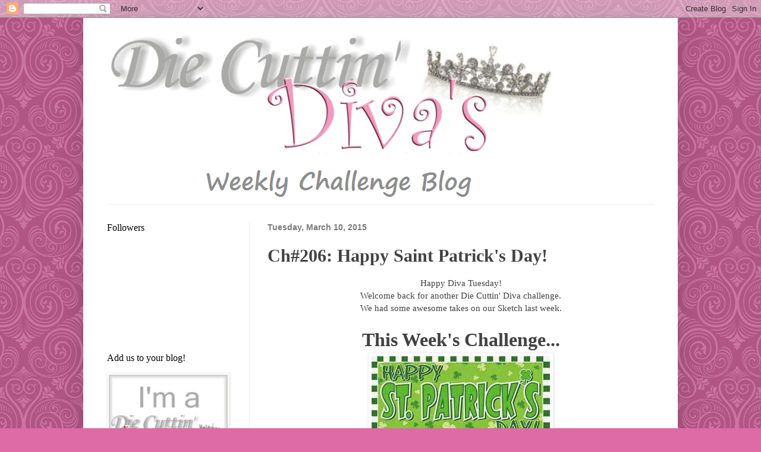

--- FILE ---
content_type: text/html; charset=UTF-8
request_url: https://diecuttindivas.blogspot.com/2015/03/ch206-happy-saint-patricks-day.html
body_size: 17569
content:
<!DOCTYPE html>
<html class='v2' dir='ltr' lang='en'>
<head>
<link href='https://www.blogger.com/static/v1/widgets/335934321-css_bundle_v2.css' rel='stylesheet' type='text/css'/>
<meta content='width=1100' name='viewport'/>
<meta content='text/html; charset=UTF-8' http-equiv='Content-Type'/>
<meta content='blogger' name='generator'/>
<link href='https://diecuttindivas.blogspot.com/favicon.ico' rel='icon' type='image/x-icon'/>
<link href='http://diecuttindivas.blogspot.com/2015/03/ch206-happy-saint-patricks-day.html' rel='canonical'/>
<link rel="alternate" type="application/atom+xml" title="Die Cuttin Divas - Atom" href="https://diecuttindivas.blogspot.com/feeds/posts/default" />
<link rel="alternate" type="application/rss+xml" title="Die Cuttin Divas - RSS" href="https://diecuttindivas.blogspot.com/feeds/posts/default?alt=rss" />
<link rel="service.post" type="application/atom+xml" title="Die Cuttin Divas - Atom" href="https://www.blogger.com/feeds/7086355598199297072/posts/default" />

<link rel="alternate" type="application/atom+xml" title="Die Cuttin Divas - Atom" href="https://diecuttindivas.blogspot.com/feeds/685380590954785964/comments/default" />
<!--Can't find substitution for tag [blog.ieCssRetrofitLinks]-->
<link href='https://blogger.googleusercontent.com/img/b/R29vZ2xl/AVvXsEg_DDXsbvMoMOqXyT9mvYFBfWB5Q5zhFVlSt_jLQ41EvXx9OCHW1PrTSmF9F5x9Kxkg6ekXjMqUyyYNQVzrKo8NvjGHGG2PzKgl3q1YLlPMypKVX8X2rHh9AbF4laf6qr1ETQlOJm7s1JEZ/s1600/th+(1).jpg' rel='image_src'/>
<meta content='http://diecuttindivas.blogspot.com/2015/03/ch206-happy-saint-patricks-day.html' property='og:url'/>
<meta content='Ch#206: Happy Saint Patrick&#39;s Day!' property='og:title'/>
<meta content=' Happy Diva Tuesday!   Welcome back for another Die Cuttin&#39; Diva challenge.  We had some awesome takes on our Sketch last week.    This Week...' property='og:description'/>
<meta content='https://blogger.googleusercontent.com/img/b/R29vZ2xl/AVvXsEg_DDXsbvMoMOqXyT9mvYFBfWB5Q5zhFVlSt_jLQ41EvXx9OCHW1PrTSmF9F5x9Kxkg6ekXjMqUyyYNQVzrKo8NvjGHGG2PzKgl3q1YLlPMypKVX8X2rHh9AbF4laf6qr1ETQlOJm7s1JEZ/w1200-h630-p-k-no-nu/th+(1).jpg' property='og:image'/>
<title>Die Cuttin Divas: Ch#206: Happy Saint Patrick's Day!</title>
<style type='text/css'>@font-face{font-family:'Crafty Girls';font-style:normal;font-weight:400;font-display:swap;src:url(//fonts.gstatic.com/s/craftygirls/v16/va9B4kXI39VaDdlPJo8N_NveRhf6Xl7Glw.woff2)format('woff2');unicode-range:U+0000-00FF,U+0131,U+0152-0153,U+02BB-02BC,U+02C6,U+02DA,U+02DC,U+0304,U+0308,U+0329,U+2000-206F,U+20AC,U+2122,U+2191,U+2193,U+2212,U+2215,U+FEFF,U+FFFD;}</style>
<style id='page-skin-1' type='text/css'><!--
/*
-----------------------------------------------
Blogger Template Style
Name:     Simple
Designer: Blogger
URL:      www.blogger.com
----------------------------------------------- */
/* Content
----------------------------------------------- */
body {
font: normal normal 14px Georgia, Utopia, 'Palatino Linotype', Palatino, serif;
color: #424242;
background: #de6ba6 url(//themes.googleusercontent.com/image?id=0BwVBOzw_-hbMNjdhZTQ5ZjMtOTUzOS00ZDRjLTk4YWEtYWFjMDUxYmFmODFj) repeat scroll top center /* Credit: enjoynz (http://www.istockphoto.com/googleimages.php?id=5848437&platform=blogger) */;
padding: 0 40px 40px 40px;
}
html body .region-inner {
min-width: 0;
max-width: 100%;
width: auto;
}
h2 {
font-size: 22px;
}
a:link {
text-decoration:none;
color: #c5236f;
}
a:visited {
text-decoration:none;
color: #8c8c8c;
}
a:hover {
text-decoration:underline;
color: #ff3985;
}
.body-fauxcolumn-outer .fauxcolumn-inner {
background: transparent none repeat scroll top left;
_background-image: none;
}
.body-fauxcolumn-outer .cap-top {
position: absolute;
z-index: 1;
height: 400px;
width: 100%;
}
.body-fauxcolumn-outer .cap-top .cap-left {
width: 100%;
background: transparent none repeat-x scroll top left;
_background-image: none;
}
.content-outer {
-moz-box-shadow: 0 0 40px rgba(0, 0, 0, .15);
-webkit-box-shadow: 0 0 5px rgba(0, 0, 0, .15);
-goog-ms-box-shadow: 0 0 10px #333333;
box-shadow: 0 0 40px rgba(0, 0, 0, .15);
margin-bottom: 1px;
}
.content-inner {
padding: 10px 10px;
}
.content-inner {
background-color: #ffffff;
}
/* Header
----------------------------------------------- */
.header-outer {
background: rgba(62, 62, 62, 0) none repeat-x scroll 0 -400px;
_background-image: none;
}
.Header h1 {
font: normal normal 60px Crafty Girls;
color: #c33583;
text-shadow: -1px -1px 1px rgba(0, 0, 0, .2);
}
.Header h1 a {
color: #c33583;
}
.Header .description {
font-size: 140%;
color: #7c7c7c;
}
.header-inner .Header .titlewrapper {
padding: 22px 30px;
}
.header-inner .Header .descriptionwrapper {
padding: 0 30px;
}
/* Tabs
----------------------------------------------- */
.tabs-inner .section:first-child {
border-top: 1px solid #f0f0f0;
}
.tabs-inner .section:first-child ul {
margin-top: -1px;
border-top: 1px solid #f0f0f0;
border-left: 0 solid #f0f0f0;
border-right: 0 solid #f0f0f0;
}
.tabs-inner .widget ul {
background: #f6f6f6 url(https://resources.blogblog.com/blogblog/data/1kt/simple/gradients_light.png) repeat-x scroll 0 -800px;
_background-image: none;
border-bottom: 1px solid #f0f0f0;
margin-top: 0;
margin-left: -30px;
margin-right: -30px;
}
.tabs-inner .widget li a {
display: inline-block;
padding: .6em 1em;
font: normal normal 14px Georgia, Utopia, 'Palatino Linotype', Palatino, serif;
color: #9c9c9c;
border-left: 1px solid #ffffff;
border-right: 1px solid #f0f0f0;
}
.tabs-inner .widget li:first-child a {
border-left: none;
}
.tabs-inner .widget li.selected a, .tabs-inner .widget li a:hover {
color: #000000;
background-color: #efefef;
text-decoration: none;
}
/* Columns
----------------------------------------------- */
.main-outer {
border-top: 0 solid #efefef;
}
.fauxcolumn-left-outer .fauxcolumn-inner {
border-right: 1px solid #efefef;
}
.fauxcolumn-right-outer .fauxcolumn-inner {
border-left: 1px solid #efefef;
}
/* Headings
----------------------------------------------- */
div.widget > h2,
div.widget h2.title {
margin: 0 0 1em 0;
font: normal normal 16px Georgia, Utopia, 'Palatino Linotype', Palatino, serif;
color: #000000;
}
/* Widgets
----------------------------------------------- */
.widget .zippy {
color: #9c9c9c;
text-shadow: 2px 2px 1px rgba(0, 0, 0, .1);
}
.widget .popular-posts ul {
list-style: none;
}
/* Posts
----------------------------------------------- */
h2.date-header {
font: normal bold 14px Arial, Tahoma, Helvetica, FreeSans, sans-serif;
}
.date-header span {
background-color: rgba(62, 62, 62, 0);
color: #7a7a7a;
padding: inherit;
letter-spacing: inherit;
margin: inherit;
}
.main-inner {
padding-top: 30px;
padding-bottom: 30px;
}
.main-inner .column-center-inner {
padding: 0 15px;
}
.main-inner .column-center-inner .section {
margin: 0 15px;
}
.post {
margin: 0 0 25px 0;
}
h3.post-title, .comments h4 {
font: normal bold 30px Georgia, Utopia, 'Palatino Linotype', Palatino, serif;
margin: .75em 0 0;
}
.post-body {
font-size: 110%;
line-height: 1.4;
position: relative;
}
.post-body img, .post-body .tr-caption-container, .Profile img, .Image img,
.BlogList .item-thumbnail img {
padding: 2px;
background: #ffffff;
border: 1px solid #efefef;
-moz-box-shadow: 1px 1px 5px rgba(0, 0, 0, .1);
-webkit-box-shadow: 1px 1px 5px rgba(0, 0, 0, .1);
box-shadow: 1px 1px 5px rgba(0, 0, 0, .1);
}
.post-body img, .post-body .tr-caption-container {
padding: 5px;
}
.post-body .tr-caption-container {
color: #4d4d4d;
}
.post-body .tr-caption-container img {
padding: 0;
background: transparent;
border: none;
-moz-box-shadow: 0 0 0 rgba(0, 0, 0, .1);
-webkit-box-shadow: 0 0 0 rgba(0, 0, 0, .1);
box-shadow: 0 0 0 rgba(0, 0, 0, .1);
}
.post-header {
margin: 0 0 1.5em;
line-height: 1.6;
font-size: 90%;
}
.post-footer {
margin: 20px -2px 0;
padding: 5px 10px;
color: #6d6d6d;
background-color: #fafafa;
border-bottom: 1px solid #efefef;
line-height: 1.6;
font-size: 90%;
}
#comments .comment-author {
padding-top: 1.5em;
border-top: 1px solid #efefef;
background-position: 0 1.5em;
}
#comments .comment-author:first-child {
padding-top: 0;
border-top: none;
}
.avatar-image-container {
margin: .2em 0 0;
}
#comments .avatar-image-container img {
border: 1px solid #efefef;
}
/* Comments
----------------------------------------------- */
.comments .comments-content .icon.blog-author {
background-repeat: no-repeat;
background-image: url([data-uri]);
}
.comments .comments-content .loadmore a {
border-top: 1px solid #9c9c9c;
border-bottom: 1px solid #9c9c9c;
}
.comments .comment-thread.inline-thread {
background-color: #fafafa;
}
.comments .continue {
border-top: 2px solid #9c9c9c;
}
/* Accents
---------------------------------------------- */
.section-columns td.columns-cell {
border-left: 1px solid #efefef;
}
.blog-pager {
background: transparent none no-repeat scroll top center;
}
.blog-pager-older-link, .home-link,
.blog-pager-newer-link {
background-color: #ffffff;
padding: 5px;
}
.footer-outer {
border-top: 0 dashed #bbbbbb;
}
/* Mobile
----------------------------------------------- */
body.mobile  {
background-size: auto;
}
.mobile .body-fauxcolumn-outer {
background: transparent none repeat scroll top left;
}
.mobile .body-fauxcolumn-outer .cap-top {
background-size: 100% auto;
}
.mobile .content-outer {
-webkit-box-shadow: 0 0 3px rgba(0, 0, 0, .15);
box-shadow: 0 0 3px rgba(0, 0, 0, .15);
}
.mobile .tabs-inner .widget ul {
margin-left: 0;
margin-right: 0;
}
.mobile .post {
margin: 0;
}
.mobile .main-inner .column-center-inner .section {
margin: 0;
}
.mobile .date-header span {
padding: 0.1em 10px;
margin: 0 -10px;
}
.mobile h3.post-title {
margin: 0;
}
.mobile .blog-pager {
background: transparent none no-repeat scroll top center;
}
.mobile .footer-outer {
border-top: none;
}
.mobile .main-inner, .mobile .footer-inner {
background-color: #ffffff;
}
.mobile-index-contents {
color: #424242;
}
.mobile-link-button {
background-color: #c5236f;
}
.mobile-link-button a:link, .mobile-link-button a:visited {
color: #ffffff;
}
.mobile .tabs-inner .section:first-child {
border-top: none;
}
.mobile .tabs-inner .PageList .widget-content {
background-color: #efefef;
color: #000000;
border-top: 1px solid #f0f0f0;
border-bottom: 1px solid #f0f0f0;
}
.mobile .tabs-inner .PageList .widget-content .pagelist-arrow {
border-left: 1px solid #f0f0f0;
}

--></style>
<style id='template-skin-1' type='text/css'><!--
body {
min-width: 1000px;
}
.content-outer, .content-fauxcolumn-outer, .region-inner {
min-width: 1000px;
max-width: 1000px;
_width: 1000px;
}
.main-inner .columns {
padding-left: 270px;
padding-right: 0px;
}
.main-inner .fauxcolumn-center-outer {
left: 270px;
right: 0px;
/* IE6 does not respect left and right together */
_width: expression(this.parentNode.offsetWidth -
parseInt("270px") -
parseInt("0px") + 'px');
}
.main-inner .fauxcolumn-left-outer {
width: 270px;
}
.main-inner .fauxcolumn-right-outer {
width: 0px;
}
.main-inner .column-left-outer {
width: 270px;
right: 100%;
margin-left: -270px;
}
.main-inner .column-right-outer {
width: 0px;
margin-right: -0px;
}
#layout {
min-width: 0;
}
#layout .content-outer {
min-width: 0;
width: 800px;
}
#layout .region-inner {
min-width: 0;
width: auto;
}
body#layout div.add_widget {
padding: 8px;
}
body#layout div.add_widget a {
margin-left: 32px;
}
--></style>
<style>
    body {background-image:url(\/\/themes.googleusercontent.com\/image?id=0BwVBOzw_-hbMNjdhZTQ5ZjMtOTUzOS00ZDRjLTk4YWEtYWFjMDUxYmFmODFj);}
    
@media (max-width: 200px) { body {background-image:url(\/\/themes.googleusercontent.com\/image?id=0BwVBOzw_-hbMNjdhZTQ5ZjMtOTUzOS00ZDRjLTk4YWEtYWFjMDUxYmFmODFj&options=w200);}}
@media (max-width: 400px) and (min-width: 201px) { body {background-image:url(\/\/themes.googleusercontent.com\/image?id=0BwVBOzw_-hbMNjdhZTQ5ZjMtOTUzOS00ZDRjLTk4YWEtYWFjMDUxYmFmODFj&options=w400);}}
@media (max-width: 800px) and (min-width: 401px) { body {background-image:url(\/\/themes.googleusercontent.com\/image?id=0BwVBOzw_-hbMNjdhZTQ5ZjMtOTUzOS00ZDRjLTk4YWEtYWFjMDUxYmFmODFj&options=w800);}}
@media (max-width: 1200px) and (min-width: 801px) { body {background-image:url(\/\/themes.googleusercontent.com\/image?id=0BwVBOzw_-hbMNjdhZTQ5ZjMtOTUzOS00ZDRjLTk4YWEtYWFjMDUxYmFmODFj&options=w1200);}}
/* Last tag covers anything over one higher than the previous max-size cap. */
@media (min-width: 1201px) { body {background-image:url(\/\/themes.googleusercontent.com\/image?id=0BwVBOzw_-hbMNjdhZTQ5ZjMtOTUzOS00ZDRjLTk4YWEtYWFjMDUxYmFmODFj&options=w1600);}}
  </style>
<link href='https://www.blogger.com/dyn-css/authorization.css?targetBlogID=7086355598199297072&amp;zx=76040412-b807-4a08-a3a9-343c42e033d5' media='none' onload='if(media!=&#39;all&#39;)media=&#39;all&#39;' rel='stylesheet'/><noscript><link href='https://www.blogger.com/dyn-css/authorization.css?targetBlogID=7086355598199297072&amp;zx=76040412-b807-4a08-a3a9-343c42e033d5' rel='stylesheet'/></noscript>
<meta name='google-adsense-platform-account' content='ca-host-pub-1556223355139109'/>
<meta name='google-adsense-platform-domain' content='blogspot.com'/>

</head>
<body class='loading variant-pale'>
<div class='navbar section' id='navbar' name='Navbar'><div class='widget Navbar' data-version='1' id='Navbar1'><script type="text/javascript">
    function setAttributeOnload(object, attribute, val) {
      if(window.addEventListener) {
        window.addEventListener('load',
          function(){ object[attribute] = val; }, false);
      } else {
        window.attachEvent('onload', function(){ object[attribute] = val; });
      }
    }
  </script>
<div id="navbar-iframe-container"></div>
<script type="text/javascript" src="https://apis.google.com/js/platform.js"></script>
<script type="text/javascript">
      gapi.load("gapi.iframes:gapi.iframes.style.bubble", function() {
        if (gapi.iframes && gapi.iframes.getContext) {
          gapi.iframes.getContext().openChild({
              url: 'https://www.blogger.com/navbar/7086355598199297072?po\x3d685380590954785964\x26origin\x3dhttps://diecuttindivas.blogspot.com',
              where: document.getElementById("navbar-iframe-container"),
              id: "navbar-iframe"
          });
        }
      });
    </script><script type="text/javascript">
(function() {
var script = document.createElement('script');
script.type = 'text/javascript';
script.src = '//pagead2.googlesyndication.com/pagead/js/google_top_exp.js';
var head = document.getElementsByTagName('head')[0];
if (head) {
head.appendChild(script);
}})();
</script>
</div></div>
<div class='body-fauxcolumns'>
<div class='fauxcolumn-outer body-fauxcolumn-outer'>
<div class='cap-top'>
<div class='cap-left'></div>
<div class='cap-right'></div>
</div>
<div class='fauxborder-left'>
<div class='fauxborder-right'></div>
<div class='fauxcolumn-inner'>
</div>
</div>
<div class='cap-bottom'>
<div class='cap-left'></div>
<div class='cap-right'></div>
</div>
</div>
</div>
<div class='content'>
<div class='content-fauxcolumns'>
<div class='fauxcolumn-outer content-fauxcolumn-outer'>
<div class='cap-top'>
<div class='cap-left'></div>
<div class='cap-right'></div>
</div>
<div class='fauxborder-left'>
<div class='fauxborder-right'></div>
<div class='fauxcolumn-inner'>
</div>
</div>
<div class='cap-bottom'>
<div class='cap-left'></div>
<div class='cap-right'></div>
</div>
</div>
</div>
<div class='content-outer'>
<div class='content-cap-top cap-top'>
<div class='cap-left'></div>
<div class='cap-right'></div>
</div>
<div class='fauxborder-left content-fauxborder-left'>
<div class='fauxborder-right content-fauxborder-right'></div>
<div class='content-inner'>
<header>
<div class='header-outer'>
<div class='header-cap-top cap-top'>
<div class='cap-left'></div>
<div class='cap-right'></div>
</div>
<div class='fauxborder-left header-fauxborder-left'>
<div class='fauxborder-right header-fauxborder-right'></div>
<div class='region-inner header-inner'>
<div class='header section' id='header' name='Header'><div class='widget Header' data-version='1' id='Header1'>
<div id='header-inner'>
<a href='https://diecuttindivas.blogspot.com/' style='display: block'>
<img alt='Die Cuttin Divas' height='303px; ' id='Header1_headerimg' src='https://blogger.googleusercontent.com/img/b/R29vZ2xl/AVvXsEgagIM-S7BnnhVJsNqF3J8RtFM-uZKydvaJ2Ka0FLuyvUeYTIshh08OCoLc7lzSa1VL3fxylUpZQMTwpcsjpyxfRpmrIXwT1jGgGTLFvKrCAfx20_ykuag5xu82TgKmTrInaysy0KjffwMk/s1600/DCDHeader2.png' style='display: block' width='798px; '/>
</a>
</div>
</div></div>
</div>
</div>
<div class='header-cap-bottom cap-bottom'>
<div class='cap-left'></div>
<div class='cap-right'></div>
</div>
</div>
</header>
<div class='tabs-outer'>
<div class='tabs-cap-top cap-top'>
<div class='cap-left'></div>
<div class='cap-right'></div>
</div>
<div class='fauxborder-left tabs-fauxborder-left'>
<div class='fauxborder-right tabs-fauxborder-right'></div>
<div class='region-inner tabs-inner'>
<div class='tabs no-items section' id='crosscol' name='Cross-Column'></div>
<div class='tabs no-items section' id='crosscol-overflow' name='Cross-Column 2'></div>
</div>
</div>
<div class='tabs-cap-bottom cap-bottom'>
<div class='cap-left'></div>
<div class='cap-right'></div>
</div>
</div>
<div class='main-outer'>
<div class='main-cap-top cap-top'>
<div class='cap-left'></div>
<div class='cap-right'></div>
</div>
<div class='fauxborder-left main-fauxborder-left'>
<div class='fauxborder-right main-fauxborder-right'></div>
<div class='region-inner main-inner'>
<div class='columns fauxcolumns'>
<div class='fauxcolumn-outer fauxcolumn-center-outer'>
<div class='cap-top'>
<div class='cap-left'></div>
<div class='cap-right'></div>
</div>
<div class='fauxborder-left'>
<div class='fauxborder-right'></div>
<div class='fauxcolumn-inner'>
</div>
</div>
<div class='cap-bottom'>
<div class='cap-left'></div>
<div class='cap-right'></div>
</div>
</div>
<div class='fauxcolumn-outer fauxcolumn-left-outer'>
<div class='cap-top'>
<div class='cap-left'></div>
<div class='cap-right'></div>
</div>
<div class='fauxborder-left'>
<div class='fauxborder-right'></div>
<div class='fauxcolumn-inner'>
</div>
</div>
<div class='cap-bottom'>
<div class='cap-left'></div>
<div class='cap-right'></div>
</div>
</div>
<div class='fauxcolumn-outer fauxcolumn-right-outer'>
<div class='cap-top'>
<div class='cap-left'></div>
<div class='cap-right'></div>
</div>
<div class='fauxborder-left'>
<div class='fauxborder-right'></div>
<div class='fauxcolumn-inner'>
</div>
</div>
<div class='cap-bottom'>
<div class='cap-left'></div>
<div class='cap-right'></div>
</div>
</div>
<!-- corrects IE6 width calculation -->
<div class='columns-inner'>
<div class='column-center-outer'>
<div class='column-center-inner'>
<div class='main section' id='main' name='Main'><div class='widget Blog' data-version='1' id='Blog1'>
<div class='blog-posts hfeed'>

          <div class="date-outer">
        
<h2 class='date-header'><span>Tuesday, March 10, 2015</span></h2>

          <div class="date-posts">
        
<div class='post-outer'>
<div class='post hentry uncustomized-post-template' itemprop='blogPost' itemscope='itemscope' itemtype='http://schema.org/BlogPosting'>
<meta content='https://blogger.googleusercontent.com/img/b/R29vZ2xl/AVvXsEg_DDXsbvMoMOqXyT9mvYFBfWB5Q5zhFVlSt_jLQ41EvXx9OCHW1PrTSmF9F5x9Kxkg6ekXjMqUyyYNQVzrKo8NvjGHGG2PzKgl3q1YLlPMypKVX8X2rHh9AbF4laf6qr1ETQlOJm7s1JEZ/s1600/th+(1).jpg' itemprop='image_url'/>
<meta content='7086355598199297072' itemprop='blogId'/>
<meta content='685380590954785964' itemprop='postId'/>
<a name='685380590954785964'></a>
<h3 class='post-title entry-title' itemprop='name'>
Ch#206: Happy Saint Patrick's Day!
</h3>
<div class='post-header'>
<div class='post-header-line-1'></div>
</div>
<div class='post-body entry-content' id='post-body-685380590954785964' itemprop='description articleBody'>
<div style="text-align: center;">
<span style="font-family: Georgia, &quot;Times New Roman&quot;, serif;">Happy Diva Tuesday!</span></div>
<div style="text-align: center;">
<span style="font-family: Georgia, &quot;Times New Roman&quot;, serif;">Welcome back for another Die Cuttin' Diva challenge.</span><br />
<span style="font-family: Georgia, &quot;Times New Roman&quot;, serif;">We had some awesome takes on our Sketch last week.</span><br />
<span style="font-family: Georgia, &quot;Times New Roman&quot;, serif;"><br /></span></div>
<div style="text-align: center;">
<b style="font-family: Georgia, 'Times New Roman', serif; font-size: xx-large;">This Week's Challenge...</b><br />
<div class="separator" style="clear: both; text-align: center;">
<a href="https://blogger.googleusercontent.com/img/b/R29vZ2xl/AVvXsEg_DDXsbvMoMOqXyT9mvYFBfWB5Q5zhFVlSt_jLQ41EvXx9OCHW1PrTSmF9F5x9Kxkg6ekXjMqUyyYNQVzrKo8NvjGHGG2PzKgl3q1YLlPMypKVX8X2rHh9AbF4laf6qr1ETQlOJm7s1JEZ/s1600/th+(1).jpg" imageanchor="1" style="margin-left: 1em; margin-right: 1em;"><img border="0" src="https://blogger.googleusercontent.com/img/b/R29vZ2xl/AVvXsEg_DDXsbvMoMOqXyT9mvYFBfWB5Q5zhFVlSt_jLQ41EvXx9OCHW1PrTSmF9F5x9Kxkg6ekXjMqUyyYNQVzrKo8NvjGHGG2PzKgl3q1YLlPMypKVX8X2rHh9AbF4laf6qr1ETQlOJm7s1JEZ/s1600/th+(1).jpg" /></a></div>
<b style="font-family: Georgia; font-size: xx-large;"><span style="font-family: Georgia, &quot;Times New Roman&quot;, serif; font-size: large;">~ <span style="color: #38761d;">The Luck of the Irish</span> &nbsp;</span></b><b style="font-family: Georgia; font-size: xx-large;"><span style="font-family: Georgia, &quot;Times New Roman&quot;, serif; font-size: large;">~</span></b><br />
<br />
<b style="font-family: Georgia;"><span style="color: #38761d; font-family: Georgia, &quot;Times New Roman&quot;, serif;">anything Irish inspired for Saint Patrick's Day...but don't forget the Die Cut!</span></b><br />
<b style="font-family: Georgia; font-size: xx-large;"><span style="font-family: Georgia, &quot;Times New Roman&quot;, serif; font-size: large;"><br /></span></b>
<br />
<div>
<b style="font-family: Georgia, 'Times New Roman', serif; font-size: xx-large;">Our Dynamic Diva Design Team...</b><br />
<br />
<b style="font-family: Georgia, 'Times New Roman', serif; font-size: x-large;"><span style="color: blue;">~&nbsp;</span><span style="color: blue;"><a href="http://forthejoyofcreating.blogspot.ca/">Esther</a>&nbsp;</span><span style="color: blue;">~</span></b><br />
<div class="separator" style="clear: both; text-align: center;">
<a href="https://blogger.googleusercontent.com/img/b/R29vZ2xl/AVvXsEiSnWsZ3-1cxTC6waw3PB3zNqQooXDxYsW_dQAd811ETcnTWz6Fxtt7ZqKEzhDwS5hiPNPkKwZU3OTjMuJ_qERMIvYBkXhWJ-bCBXn7cVA2gdEPsuo5R8IGqPE70Znt14hKy4JcbHMajBlR/s1600/esther.jpg" imageanchor="1" style="margin-left: 1em; margin-right: 1em;"><img border="0" height="320" src="https://blogger.googleusercontent.com/img/b/R29vZ2xl/AVvXsEiSnWsZ3-1cxTC6waw3PB3zNqQooXDxYsW_dQAd811ETcnTWz6Fxtt7ZqKEzhDwS5hiPNPkKwZU3OTjMuJ_qERMIvYBkXhWJ-bCBXn7cVA2gdEPsuo5R8IGqPE70Znt14hKy4JcbHMajBlR/s1600/esther.jpg" width="240" /></a></div>
<b style="font-family: Georgia, 'Times New Roman', serif; font-size: x-large;"><span style="color: blue;"><br /></span></b>
<br />
<div class="separator" style="clear: both;">
</div>
<b style="font-family: Georgia, 'Times New Roman', serif; font-size: x-large;"><span style="color: blue;">&nbsp;</span><span style="color: blue;">~&nbsp;<a href="http://mylittlecraftblog.wordpress.com/">Evelyn</a>&nbsp;~</span></b><br />
<div class="separator" style="clear: both; text-align: center;">
<a href="https://blogger.googleusercontent.com/img/b/R29vZ2xl/AVvXsEgFWsvvMhR0ZeHwl8R2cOTV7fj5JzJU9V4sZVyKOyHwA5JZBh4S-7S-NCDoGLGmPHF0ch2EQpcfy7xFKWAWObd9HzAMofhb9VJFLhus66i4OzkGNnYtn01rmuKE2n_xr7a5guAZyc7cUEuQ/s1600/evelyn.jpg" imageanchor="1" style="margin-left: 1em; margin-right: 1em;"><img border="0" height="254" src="https://blogger.googleusercontent.com/img/b/R29vZ2xl/AVvXsEgFWsvvMhR0ZeHwl8R2cOTV7fj5JzJU9V4sZVyKOyHwA5JZBh4S-7S-NCDoGLGmPHF0ch2EQpcfy7xFKWAWObd9HzAMofhb9VJFLhus66i4OzkGNnYtn01rmuKE2n_xr7a5guAZyc7cUEuQ/s1600/evelyn.jpg" width="320" /></a></div>
<b style="font-family: Georgia, 'Times New Roman', serif; font-size: x-large;"><span style="color: blue;"><br /></span></b>
<br />
<div class="separator" style="clear: both;">
</div>
<b style="font-family: Georgia, 'Times New Roman', serif; font-size: x-large;"><span style="color: blue;">~&nbsp;<a href="http://carsonscricutcreations.blogspot.ca/">Georgiana</a>&nbsp;~</span></b><br />
<div class="separator" style="clear: both; text-align: center;">
<a href="https://blogger.googleusercontent.com/img/b/R29vZ2xl/AVvXsEiIGFjw86JVVGYdA9uh6W9NeLIESrt9P5Ejq5GT2sSXgmYXzeX9n7rCgo0r8-6nzuJg05AjCVy2KKSHwRBbGmVHqxBghVNYYS8wf9dN3ySXa_ZrCXz1vqh7EEJDa7YFrunFx_SAEFYTiuEb/s1600/georgiana.jpg" imageanchor="1" style="margin-left: 1em; margin-right: 1em;"><img border="0" height="320" src="https://blogger.googleusercontent.com/img/b/R29vZ2xl/AVvXsEiIGFjw86JVVGYdA9uh6W9NeLIESrt9P5Ejq5GT2sSXgmYXzeX9n7rCgo0r8-6nzuJg05AjCVy2KKSHwRBbGmVHqxBghVNYYS8wf9dN3ySXa_ZrCXz1vqh7EEJDa7YFrunFx_SAEFYTiuEb/s1600/georgiana.jpg" width="263" /></a></div>
<b style="font-family: Georgia, 'Times New Roman', serif; font-size: x-large;"><span style="color: blue;"><br /></span></b>
<br />
<div class="separator" style="clear: both;">
</div>
<b style="color: blue; font-family: Georgia, 'Times New Roman', serif; font-size: x-large;">~&nbsp;<a href="http://cardscreations.blogspot.com/">Gerda</a>&nbsp;~</b><br />
<div class="separator" style="clear: both; text-align: center;">
<a href="https://blogger.googleusercontent.com/img/b/R29vZ2xl/AVvXsEgOyXZ2adeaeCFVjWNrnbF3UIQfzwbd2vEqxi-4fVi4EvDJ1knrGAwwI4sqmEYEXINl1Mr4LeFNh0UwJrdi7SRhfXQfUG-nOsDIjkN49hyqkLdJ3dKK1ak_EYl6ARXCf9DysY2FHvEGWAVD/s1600/1461319_703270723103469_5197015731842666130_n.jpg" imageanchor="1" style="margin-left: 1em; margin-right: 1em;"><img border="0" height="320" src="https://blogger.googleusercontent.com/img/b/R29vZ2xl/AVvXsEgOyXZ2adeaeCFVjWNrnbF3UIQfzwbd2vEqxi-4fVi4EvDJ1knrGAwwI4sqmEYEXINl1Mr4LeFNh0UwJrdi7SRhfXQfUG-nOsDIjkN49hyqkLdJ3dKK1ak_EYl6ARXCf9DysY2FHvEGWAVD/s1600/1461319_703270723103469_5197015731842666130_n.jpg" width="241" /></a></div>
<b style="color: blue; font-family: Georgia, 'Times New Roman', serif; font-size: x-large;"><br /></b>
<br />
<div class="separator" style="clear: both;">
</div>
<b style="color: blue; font-family: Georgia, 'Times New Roman', serif; font-size: x-large;">~&nbsp;<a href="http://www.coolbeansbylb.blogspot.com/">L.B.&nbsp;</a>~</b><br />
<div class="separator" style="clear: both; text-align: center;">
<a href="https://blogger.googleusercontent.com/img/b/R29vZ2xl/AVvXsEjSdy6eMfrE3ic-0krcXN2boOaBM7lOBuHm4W8KRPVGzSioETp9hndvTC-MkBo15Qh5Pc0QEzjJ_udsTtr4CkIk_hAhygiI9GaQ2vqKeJxMofA7-tQbiZKxtBI_N798Ev3hjyq8yTeprypq/s1600/lb.jpg" imageanchor="1" style="margin-left: 1em; margin-right: 1em;"><img border="0" height="238" src="https://blogger.googleusercontent.com/img/b/R29vZ2xl/AVvXsEjSdy6eMfrE3ic-0krcXN2boOaBM7lOBuHm4W8KRPVGzSioETp9hndvTC-MkBo15Qh5Pc0QEzjJ_udsTtr4CkIk_hAhygiI9GaQ2vqKeJxMofA7-tQbiZKxtBI_N798Ev3hjyq8yTeprypq/s1600/lb.jpg" width="320" /></a></div>
<b style="color: blue; font-family: Georgia, 'Times New Roman', serif; font-size: x-large;"><br /></b>
<br />
<div class="separator" style="clear: both;">
</div>
<b style="color: blue; font-family: Georgia, 'Times New Roman', serif; font-size: x-large;">~&nbsp;</b><span style="color: blue; font-family: Georgia, Times New Roman, serif; font-size: large;"><b><a href="http://cascrapper.blogspot.ca/">Leslie</a>&nbsp;</b></span><b style="color: blue; font-family: Georgia, 'Times New Roman', serif; font-size: x-large;">~</b><br />
<div class="separator" style="clear: both; text-align: center;">
<a href="https://blogger.googleusercontent.com/img/b/R29vZ2xl/AVvXsEiJssGN9Ba826apMt0HCu4Ui4Sve1wy4LhfhnmEYZByJwsWJ-38jXv9Pky50qeI-1pPoam0ridnbFMt1gFrv_euPNhaMEVr7ETMdJ7NANGLTQ22zR9jXzGC-dx8_ZlaAu-v-df5tcFhilIy/s1600/leslie.jpg" imageanchor="1" style="margin-left: 1em; margin-right: 1em;"><img border="0" height="320" src="https://blogger.googleusercontent.com/img/b/R29vZ2xl/AVvXsEiJssGN9Ba826apMt0HCu4Ui4Sve1wy4LhfhnmEYZByJwsWJ-38jXv9Pky50qeI-1pPoam0ridnbFMt1gFrv_euPNhaMEVr7ETMdJ7NANGLTQ22zR9jXzGC-dx8_ZlaAu-v-df5tcFhilIy/s1600/leslie.jpg" width="234" /></a></div>
<b style="color: blue; font-family: Georgia, 'Times New Roman', serif; font-size: x-large;"><br /></b>
<br />
<div class="separator" style="clear: both;">
</div>
<b style="font-family: Georgia, 'Times New Roman', serif; font-size: x-large;"><span style="color: blue;">~&nbsp;</span><a href="http://mypaperlove.blogspot.com/">Shelly</a><span style="color: blue;">&nbsp;</span><span style="color: blue;">~</span></b><br />
<div class="separator" style="clear: both;">
</div>
<div class="separator" style="clear: both;">
</div>
<div class="separator" style="clear: both;">
</div>
<div class="separator" style="clear: both; text-align: center;">
<a href="https://blogger.googleusercontent.com/img/b/R29vZ2xl/AVvXsEjpsKrt2kMHcgOb5LchXihXyAqlFtzVak5Lktc3ZjLhJHG0pR1uADhNXR9C76nnvjFqLnjooGrjCToXviCMVWPRbumrZS9JQsCy7VnSIsv9Vh8iahFfpVuRsfBbIAldEXhdqx6uicvyE3sX/s1600/shelly.jpg" imageanchor="1" style="margin-left: 1em; margin-right: 1em;"><img border="0" height="320" src="https://blogger.googleusercontent.com/img/b/R29vZ2xl/AVvXsEjpsKrt2kMHcgOb5LchXihXyAqlFtzVak5Lktc3ZjLhJHG0pR1uADhNXR9C76nnvjFqLnjooGrjCToXviCMVWPRbumrZS9JQsCy7VnSIsv9Vh8iahFfpVuRsfBbIAldEXhdqx6uicvyE3sX/s1600/shelly.jpg" width="249" /></a></div>
<b style="font-family: Georgia, 'Times New Roman', serif; font-size: x-large;"><span style="color: blue;"><br /></span></b><b><span style="font-family: Georgia, &quot;Times New Roman&quot;, serif; font-size: x-large;">This Week's Sponsor...</span></b><br />
<div class="separator" style="clear: both;">
</div>
<b style="font-family: Georgia, 'Times New Roman', serif; font-size: x-large;">~ <a href="http://www.cardztvstamps.blogspot.ca/">Cardz TV Stamps</a>&nbsp;</b><b style="font-family: Georgia, 'Times New Roman', serif; font-size: x-large;">~</b><br />
<div class="separator" style="clear: both;">
</div>
<div class="separator" style="clear: both; text-align: center;">
<a href="https://blogger.googleusercontent.com/img/b/R29vZ2xl/AVvXsEhP5kn0enQo1R53KEirohiJycP9wxNEroMRm-gjy94mGX7dL2NIxh97I_zFQ90tf7jNgnVAwjMyc3pulo-w57RCeCgxy1oHcgCsO-h7KygAAn1ioURYzvXuCbwkFkA9NJomrNI30rdNUK1c/s1600/marybutton.png" imageanchor="1" style="margin-left: 1em; margin-right: 1em;"><img border="0" src="https://blogger.googleusercontent.com/img/b/R29vZ2xl/AVvXsEhP5kn0enQo1R53KEirohiJycP9wxNEroMRm-gjy94mGX7dL2NIxh97I_zFQ90tf7jNgnVAwjMyc3pulo-w57RCeCgxy1oHcgCsO-h7KygAAn1ioURYzvXuCbwkFkA9NJomrNI30rdNUK1c/s1600/marybutton.png" /></a></div>
<b style="background-color: white; color: #222222; font-family: Georgia, 'Times New Roman', serif; font-size: 13.1999998092651px; line-height: 18.4799995422363px;">prize is...</b><br />
<div class="separator" style="clear: both;">
<b style="background-color: white; color: #222222; font-family: Georgia, 'Times New Roman', serif; font-size: 13.1999998092651px; line-height: 18.4799995422363px;">stamp set</b></div>
<div class="separator" style="background-color: white; clear: both; color: #222222; font-family: Georgia, Utopia, 'Palatino Linotype', Palatino, serif; font-size: 13.1999998092651px; line-height: 18.4799995422363px;">
<br /></div>
<div class="separator" style="clear: both;">
<b style="font-family: Georgia, 'Times New Roman', serif;"><br /></b></div>
<div>
<b><span style="font-family: Georgia, &quot;Times New Roman&quot;, serif; font-size: x-large;">Our March Sketch Challenge Showcase picks...</span></b></div>
<div align="center" class="clearfix" data-reactid=".r[uel0].[1][3][1]{comment296844830440838_296854560439865}.[0]" style="-ms-zoom: 1;">
<div class="lfloat" data-reactid=".r[uel0].[1][3][1]{comment296844830440838_296854560439865}.[0].{left}" style="float: left;">
<br /></div>
</div>
<div>
<br />
<b><span style="font-family: Georgia; font-size: large;">~ <a href="http://creatingincarolina.blogspot.ca/2015/03/teacup-stack.html">Cely</a>&nbsp;</span></b><b><span style="font-family: Georgia; font-size: large;">~</span></b><br />
<div class="separator" style="clear: both; text-align: center;">
<a href="https://blogger.googleusercontent.com/img/b/R29vZ2xl/AVvXsEgzVWLW3b0uqYdIkY9DR6drt5ugQou_jDAm77oKZX7Woma4_kr0FjYvIPIKJu31V0He54TnUxUscq8o75BRKr7SBxpoh95VebygDDBvf_G9ekmsN8qRasV7w90GXYJxuTSPE1DtgJo3Rs0M/s1600/teacup+die+card+angle.JPG" imageanchor="1" style="margin-left: 1em; margin-right: 1em;"><img border="0" height="320" src="https://blogger.googleusercontent.com/img/b/R29vZ2xl/AVvXsEgzVWLW3b0uqYdIkY9DR6drt5ugQou_jDAm77oKZX7Woma4_kr0FjYvIPIKJu31V0He54TnUxUscq8o75BRKr7SBxpoh95VebygDDBvf_G9ekmsN8qRasV7w90GXYJxuTSPE1DtgJo3Rs0M/s1600/teacup+die+card+angle.JPG" width="261" /></a></div>
<b><span style="font-family: Georgia; font-size: large;"><br /></span></b>
<br />
<div class="separator" style="clear: both;">
</div>
<b><span style="font-family: Georgia; font-size: large;">~ <a href="http://craftwithbee.blogspot.ca/2015/03/shamrock-shaker-card.html">Paula B.</a> ~</span></b><br />
<div class="separator" style="clear: both; text-align: center;">
<a href="https://blogger.googleusercontent.com/img/b/R29vZ2xl/AVvXsEgpj1DoC6jzBxhK6-AS3ZW525g6UARMmFTq705SVNZNa456rT4id7BGQsxOn3YZpkg_m3xtSnoaBJinb9CZ4MWCzQMyOb5J8VyNJxdBejkELb4xGkTYBX-XClJiAamzQkY7VRWw9RvxWOTh/s1600/Shamrock+Shaker+01.JPG" imageanchor="1" style="margin-left: 1em; margin-right: 1em;"><img border="0" height="320" src="https://blogger.googleusercontent.com/img/b/R29vZ2xl/AVvXsEgpj1DoC6jzBxhK6-AS3ZW525g6UARMmFTq705SVNZNa456rT4id7BGQsxOn3YZpkg_m3xtSnoaBJinb9CZ4MWCzQMyOb5J8VyNJxdBejkELb4xGkTYBX-XClJiAamzQkY7VRWw9RvxWOTh/s1600/Shamrock+Shaker+01.JPG" width="250" /></a></div>
<b><span style="font-family: Georgia; font-size: large;"><br /></span></b>
<br />
<div class="separator" style="clear: both;">
</div>
<b><span style="font-family: Georgia; font-size: large;">~ <a href="https://doodlebuddies.wordpress.com/2015/03/05/handmade-greeting-cards-in-dubai-13/">Naush</a> ~</span></b><br />
<div class="separator" style="clear: both; text-align: center;">
<a href="https://blogger.googleusercontent.com/img/b/R29vZ2xl/AVvXsEjz5sr8bcWWJDcEFun5Np0RrMnnsfZ4WiWB_l2-pwhzx4hop3bmhNVJzpWCpRm5ELB-1RVloqpBhkQuJsajDapWMcBrWoglIXYIZLOpJP6IFZ0VuOYaZ_Cr95QD8VjblXQn3B7sm_tIYW08/s1600/cards-in-dubai1.jpg" imageanchor="1" style="margin-left: 1em; margin-right: 1em;"><img border="0" height="320" src="https://blogger.googleusercontent.com/img/b/R29vZ2xl/AVvXsEjz5sr8bcWWJDcEFun5Np0RrMnnsfZ4WiWB_l2-pwhzx4hop3bmhNVJzpWCpRm5ELB-1RVloqpBhkQuJsajDapWMcBrWoglIXYIZLOpJP6IFZ0VuOYaZ_Cr95QD8VjblXQn3B7sm_tIYW08/s1600/cards-in-dubai1.jpg" width="212" /></a></div>
<b><span style="font-family: Georgia; font-size: large;"><br /></span></b>
<br />
<div class="separator" style="clear: both;">
</div>
<b><span style="font-family: Georgia; font-size: large;">~ <a href="http://cg-says.blogspot.ca/2015/03/gumball-birthday.html">CG</a> ~</span></b><br />
<div class="separator" style="clear: both; text-align: center;">
<a href="https://blogger.googleusercontent.com/img/b/R29vZ2xl/AVvXsEhS7Je9lgDC6xsLZM6-JBUnEuL1EpxHsHXcQHIarsRwTBRmjitCKLShsESnyf9r87sNgtzKQiWLujEFReI6YJKjDo9nFoyZaiJ3I3eU7FA70fCFY0u6jC1NMNTRnlvrk2cneuyUOyN3LO9Z/s1600/GumballBday.jpg" imageanchor="1" style="margin-left: 1em; margin-right: 1em;"><img border="0" height="320" src="https://blogger.googleusercontent.com/img/b/R29vZ2xl/AVvXsEhS7Je9lgDC6xsLZM6-JBUnEuL1EpxHsHXcQHIarsRwTBRmjitCKLShsESnyf9r87sNgtzKQiWLujEFReI6YJKjDo9nFoyZaiJ3I3eU7FA70fCFY0u6jC1NMNTRnlvrk2cneuyUOyN3LO9Z/s1600/GumballBday.jpg" width="320" /></a></div>
<b><span style="font-family: Georgia; font-size: large;"><br /></span></b>
<b><span style="font-family: Georgia; font-size: large;">~&nbsp;<a href="http://grammasroom.blogspot.ca/2015/03/life-is-journey.html">Marsha</a>&nbsp;~</span></b><br />
<div class="separator" style="clear: both; text-align: center;">
<a href="https://blogger.googleusercontent.com/img/b/R29vZ2xl/AVvXsEhbVL0bwSuzYoWPfyAcuxiVkFoeWATKCVMyxje-jkzNL0lfibk0Fa5MY9PqUhk8CstwmDyzLLTfyR8-fa8uk6om9FVw8tNOtqkuCKcxkzvv0ph0c6pqFBpdP9mRHB9KV-N2OIfXNMYqyQNX/s1600/IMG_8358.JPG" imageanchor="1" style="margin-left: 1em; margin-right: 1em;"><img border="0" height="233" src="https://blogger.googleusercontent.com/img/b/R29vZ2xl/AVvXsEhbVL0bwSuzYoWPfyAcuxiVkFoeWATKCVMyxje-jkzNL0lfibk0Fa5MY9PqUhk8CstwmDyzLLTfyR8-fa8uk6om9FVw8tNOtqkuCKcxkzvv0ph0c6pqFBpdP9mRHB9KV-N2OIfXNMYqyQNX/s1600/IMG_8358.JPG" width="320" /></a></div>
<br />
<a href="https://blogger.googleusercontent.com/img/b/R29vZ2xl/AVvXsEiaBVPDSGq2AoMYWrH5KE9qMWYjkiSVIt0yBnplwcXN1yglbTgyEnHkbtEm9cdZ-vxw5djQqF1i0Q6CQ0PgljH_2PEJIvCNyylLnurC4qxwo-VsCQF3xGYZ4uuFfkEn6Cl5Tz5VtzJaxrYS/s1600/1525018_10151942297678026_476144113_n.jpg" style="margin-left: 1em; margin-right: 1em;"><img border="0" src="https://blogger.googleusercontent.com/img/b/R29vZ2xl/AVvXsEiaBVPDSGq2AoMYWrH5KE9qMWYjkiSVIt0yBnplwcXN1yglbTgyEnHkbtEm9cdZ-vxw5djQqF1i0Q6CQ0PgljH_2PEJIvCNyylLnurC4qxwo-VsCQF3xGYZ4uuFfkEn6Cl5Tz5VtzJaxrYS/s1600/1525018_10151942297678026_476144113_n.jpg" /></a><br />
<br />
<div>
<span style="font-family: Georgia, 'Times New Roman', serif;">Thank you for sharing your Diva creation.</span></div>
<div>
<span style="font-family: Georgia, Times New Roman, serif;"><br /></span></div>
<div>
<span style="font-family: Georgia, &quot;Times New Roman&quot;, serif;"><b>Remember...</b>You have one week to plan, create, and submit your project. Please include which&nbsp;<b>die cut you used</b>&nbsp;and a link back to our site.</span><br />
<span style="font-family: Georgia, Times New Roman, serif;"><br /></span></div>
<div>
<span style="font-family: Georgia, &quot;Times New Roman&quot;, serif;">We are looking forward to all those creative projects you share this week.</span><br />
<span style="font-family: Georgia, &quot;Times New Roman&quot;, serif;">&nbsp;</span><a href="https://blogger.googleusercontent.com/img/b/R29vZ2xl/AVvXsEgcxpu1wYM0Az2aVvXTL-DGSF6ptik7akd4hAjOo8bGkKKTuhLLXDnj6T5Nrm-reYZk6IlcU8TH0QAxqmTjxAey53jS4l5ktnKvKTwezIxHJQGf8KiF-ZFtsOoebwYSTaK5bwGjmjv1D2c/s1600/Capture.PNG" style="margin-left: 1em; margin-right: 1em;"><img border="0" height="141" src="https://blogger.googleusercontent.com/img/b/R29vZ2xl/AVvXsEgcxpu1wYM0Az2aVvXTL-DGSF6ptik7akd4hAjOo8bGkKKTuhLLXDnj6T5Nrm-reYZk6IlcU8TH0QAxqmTjxAey53jS4l5ktnKvKTwezIxHJQGf8KiF-ZFtsOoebwYSTaK5bwGjmjv1D2c/s320/Capture.PNG" width="320" /></a></div>
</div>
</div>
</div>
<!-- start InLinkz script -->
    <br />
<div class="InLinkzContainer" id="504640">
<a href="http://new.inlinkz.com/luwpview.php?id=504640" rel="nofollow" title="click to view in an external page.">An InLinkz Link-up</a></div>
<script src="//static.inlinkz.com/cs2.js?v=116" type="text/javascript"></script>
<!-- end InLinkz script -->
<div style='clear: both;'></div>
</div>
<div class='post-footer'>
<div class='post-footer-line post-footer-line-1'>
<span class='post-author vcard'>
</span>
<span class='post-timestamp'>
</span>
<span class='post-comment-link'>
</span>
<span class='post-icons'>
<span class='item-control blog-admin pid-1899300447'>
<a href='https://www.blogger.com/post-edit.g?blogID=7086355598199297072&postID=685380590954785964&from=pencil' title='Edit Post'>
<img alt='' class='icon-action' height='18' src='https://resources.blogblog.com/img/icon18_edit_allbkg.gif' width='18'/>
</a>
</span>
</span>
<div class='post-share-buttons goog-inline-block'>
<a class='goog-inline-block share-button sb-email' href='https://www.blogger.com/share-post.g?blogID=7086355598199297072&postID=685380590954785964&target=email' target='_blank' title='Email This'><span class='share-button-link-text'>Email This</span></a><a class='goog-inline-block share-button sb-blog' href='https://www.blogger.com/share-post.g?blogID=7086355598199297072&postID=685380590954785964&target=blog' onclick='window.open(this.href, "_blank", "height=270,width=475"); return false;' target='_blank' title='BlogThis!'><span class='share-button-link-text'>BlogThis!</span></a><a class='goog-inline-block share-button sb-twitter' href='https://www.blogger.com/share-post.g?blogID=7086355598199297072&postID=685380590954785964&target=twitter' target='_blank' title='Share to X'><span class='share-button-link-text'>Share to X</span></a><a class='goog-inline-block share-button sb-facebook' href='https://www.blogger.com/share-post.g?blogID=7086355598199297072&postID=685380590954785964&target=facebook' onclick='window.open(this.href, "_blank", "height=430,width=640"); return false;' target='_blank' title='Share to Facebook'><span class='share-button-link-text'>Share to Facebook</span></a><a class='goog-inline-block share-button sb-pinterest' href='https://www.blogger.com/share-post.g?blogID=7086355598199297072&postID=685380590954785964&target=pinterest' target='_blank' title='Share to Pinterest'><span class='share-button-link-text'>Share to Pinterest</span></a>
</div>
</div>
<div class='post-footer-line post-footer-line-2'>
<span class='post-labels'>
Labels:
<a href='https://diecuttindivas.blogspot.com/search/label/Challenge%20%23206' rel='tag'>Challenge #206</a>
</span>
</div>
<div class='post-footer-line post-footer-line-3'>
<span class='post-location'>
</span>
</div>
</div>
</div>
<div class='comments' id='comments'>
<a name='comments'></a>
<h4>5 comments:</h4>
<div id='Blog1_comments-block-wrapper'>
<dl class='avatar-comment-indent' id='comments-block'>
<dt class='comment-author ' id='c7172540211014217750'>
<a name='c7172540211014217750'></a>
<div class="avatar-image-container vcard"><span dir="ltr"><a href="https://www.blogger.com/profile/14562667218470442723" target="" rel="nofollow" onclick="" class="avatar-hovercard" id="av-7172540211014217750-14562667218470442723"><img src="https://resources.blogblog.com/img/blank.gif" width="35" height="35" class="delayLoad" style="display: none;" longdesc="//blogger.googleusercontent.com/img/b/R29vZ2xl/AVvXsEhQi2FZh2v5yrO9GLEUseQDraZH2CvV6xmT8A4ZMK7oIy6q1Nwjx3ylx8BNusWlKBWTA749adk3vnGreG2OyT8CauDFhr_sHl2W9_OdZ73gAcs-nR8ZZpgN3N1KhH82M38/s45-c/MeCrafting.jpg" alt="" title="CG">

<noscript><img src="//blogger.googleusercontent.com/img/b/R29vZ2xl/AVvXsEhQi2FZh2v5yrO9GLEUseQDraZH2CvV6xmT8A4ZMK7oIy6q1Nwjx3ylx8BNusWlKBWTA749adk3vnGreG2OyT8CauDFhr_sHl2W9_OdZ73gAcs-nR8ZZpgN3N1KhH82M38/s45-c/MeCrafting.jpg" width="35" height="35" class="photo" alt=""></noscript></a></span></div>
<a href='https://www.blogger.com/profile/14562667218470442723' rel='nofollow'>CG</a>
said...
</dt>
<dd class='comment-body' id='Blog1_cmt-7172540211014217750'>
<p>
Wow, thank you for choosing my card along the gorgeous Showcased picks! What DT inspiration this week as always! Best, CG
</p>
</dd>
<dd class='comment-footer'>
<span class='comment-timestamp'>
<a href='https://diecuttindivas.blogspot.com/2015/03/ch206-happy-saint-patricks-day.html?showComment=1425991041121#c7172540211014217750' title='comment permalink'>
March 10, 2015 at 8:37&#8239;AM
</a>
<span class='item-control blog-admin pid-273186792'>
<a class='comment-delete' href='https://www.blogger.com/comment/delete/7086355598199297072/7172540211014217750' title='Delete Comment'>
<img src='https://resources.blogblog.com/img/icon_delete13.gif'/>
</a>
</span>
</span>
</dd>
<dt class='comment-author ' id='c2291316711887469764'>
<a name='c2291316711887469764'></a>
<div class="avatar-image-container vcard"><span dir="ltr"><a href="https://www.blogger.com/profile/17717139511153610186" target="" rel="nofollow" onclick="" class="avatar-hovercard" id="av-2291316711887469764-17717139511153610186"><img src="https://resources.blogblog.com/img/blank.gif" width="35" height="35" class="delayLoad" style="display: none;" longdesc="//3.bp.blogspot.com/-xcda29AgAQQ/ZmEjKw1I9MI/AAAAAAAAvlI/lrEYLN8KfEgQlvrRcSP8-V49j3FgGKTiACK4BGAYYCw/s35/*" alt="" title="Sunshine HoneyBee">

<noscript><img src="//3.bp.blogspot.com/-xcda29AgAQQ/ZmEjKw1I9MI/AAAAAAAAvlI/lrEYLN8KfEgQlvrRcSP8-V49j3FgGKTiACK4BGAYYCw/s35/*" width="35" height="35" class="photo" alt=""></noscript></a></span></div>
<a href='https://www.blogger.com/profile/17717139511153610186' rel='nofollow'>Sunshine HoneyBee</a>
said...
</dt>
<dd class='comment-body' id='Blog1_cmt-2291316711887469764'>
<p>
St, Patrick&#39;s Day is coming up green for me in triplicate.<br />Melissa<br />&quot;Sunshine HoneyBee&quot;
</p>
</dd>
<dd class='comment-footer'>
<span class='comment-timestamp'>
<a href='https://diecuttindivas.blogspot.com/2015/03/ch206-happy-saint-patricks-day.html?showComment=1426017289694#c2291316711887469764' title='comment permalink'>
March 10, 2015 at 3:54&#8239;PM
</a>
<span class='item-control blog-admin pid-1238663966'>
<a class='comment-delete' href='https://www.blogger.com/comment/delete/7086355598199297072/2291316711887469764' title='Delete Comment'>
<img src='https://resources.blogblog.com/img/icon_delete13.gif'/>
</a>
</span>
</span>
</dd>
<dt class='comment-author ' id='c5704482022549211069'>
<a name='c5704482022549211069'></a>
<div class="avatar-image-container vcard"><span dir="ltr"><a href="https://www.blogger.com/profile/15792969771633785729" target="" rel="nofollow" onclick="" class="avatar-hovercard" id="av-5704482022549211069-15792969771633785729"><img src="https://resources.blogblog.com/img/blank.gif" width="35" height="35" class="delayLoad" style="display: none;" longdesc="//blogger.googleusercontent.com/img/b/R29vZ2xl/AVvXsEhscmUTDE4nN6ohR0hxju0eUeOH8joEMjtNwxZf16V6S9FRRIeb4E6GXttNmzX8KGfUOWR9PK1ERDEvngd7k93FXkOVuiN01q9I0rgQTcC-Jq5IGLg2K8Vbd4uaRK5RYBQ/s45-c/Beth+2020.jpg" alt="" title="Beth F.">

<noscript><img src="//blogger.googleusercontent.com/img/b/R29vZ2xl/AVvXsEhscmUTDE4nN6ohR0hxju0eUeOH8joEMjtNwxZf16V6S9FRRIeb4E6GXttNmzX8KGfUOWR9PK1ERDEvngd7k93FXkOVuiN01q9I0rgQTcC-Jq5IGLg2K8Vbd4uaRK5RYBQ/s45-c/Beth+2020.jpg" width="35" height="35" class="photo" alt=""></noscript></a></span></div>
<a href='https://www.blogger.com/profile/15792969771633785729' rel='nofollow'>Beth F.</a>
said...
</dt>
<dd class='comment-body' id='Blog1_cmt-5704482022549211069'>
<p>
I LOVE all the St. Patty&#39;s inspirations!
</p>
</dd>
<dd class='comment-footer'>
<span class='comment-timestamp'>
<a href='https://diecuttindivas.blogspot.com/2015/03/ch206-happy-saint-patricks-day.html?showComment=1426043962430#c5704482022549211069' title='comment permalink'>
March 10, 2015 at 11:19&#8239;PM
</a>
<span class='item-control blog-admin pid-1134535033'>
<a class='comment-delete' href='https://www.blogger.com/comment/delete/7086355598199297072/5704482022549211069' title='Delete Comment'>
<img src='https://resources.blogblog.com/img/icon_delete13.gif'/>
</a>
</span>
</span>
</dd>
<dt class='comment-author ' id='c4266260406703484714'>
<a name='c4266260406703484714'></a>
<div class="avatar-image-container vcard"><span dir="ltr"><a href="https://www.blogger.com/profile/15805451517708972191" target="" rel="nofollow" onclick="" class="avatar-hovercard" id="av-4266260406703484714-15805451517708972191"><img src="https://resources.blogblog.com/img/blank.gif" width="35" height="35" class="delayLoad" style="display: none;" longdesc="//blogger.googleusercontent.com/img/b/R29vZ2xl/AVvXsEjHBDix9cjYvlLq3qVXAO57L8oA5lYFYFv4CjYbBr4eKES4PSVDM7gPFcL4Dlz64FZQVdZPJICCh1HmNvx3gOHlJyWUQkjRQibIgvJR3tqWHeBPoRlEe8tKfVnT3VXBzA/s45-c/duchforblog.jpg" alt="" title="Kathi">

<noscript><img src="//blogger.googleusercontent.com/img/b/R29vZ2xl/AVvXsEjHBDix9cjYvlLq3qVXAO57L8oA5lYFYFv4CjYbBr4eKES4PSVDM7gPFcL4Dlz64FZQVdZPJICCh1HmNvx3gOHlJyWUQkjRQibIgvJR3tqWHeBPoRlEe8tKfVnT3VXBzA/s45-c/duchforblog.jpg" width="35" height="35" class="photo" alt=""></noscript></a></span></div>
<a href='https://www.blogger.com/profile/15805451517708972191' rel='nofollow'>Kathi</a>
said...
</dt>
<dd class='comment-body' id='Blog1_cmt-4266260406703484714'>
<p>
Great inspiration by your design team!
</p>
</dd>
<dd class='comment-footer'>
<span class='comment-timestamp'>
<a href='https://diecuttindivas.blogspot.com/2015/03/ch206-happy-saint-patricks-day.html?showComment=1426276020733#c4266260406703484714' title='comment permalink'>
March 13, 2015 at 3:47&#8239;PM
</a>
<span class='item-control blog-admin pid-1669228313'>
<a class='comment-delete' href='https://www.blogger.com/comment/delete/7086355598199297072/4266260406703484714' title='Delete Comment'>
<img src='https://resources.blogblog.com/img/icon_delete13.gif'/>
</a>
</span>
</span>
</dd>
<dt class='comment-author ' id='c8524367164485419347'>
<a name='c8524367164485419347'></a>
<div class="avatar-image-container vcard"><span dir="ltr"><a href="https://www.blogger.com/profile/01841631908489108353" target="" rel="nofollow" onclick="" class="avatar-hovercard" id="av-8524367164485419347-01841631908489108353"><img src="https://resources.blogblog.com/img/blank.gif" width="35" height="35" class="delayLoad" style="display: none;" longdesc="//blogger.googleusercontent.com/img/b/R29vZ2xl/AVvXsEiYX71brtuyHjETf0jZU6hqrytXc1cVDSS30hYP-8jC2eleeaACQY-1t-PyynoSVJINEc_YMyf5nCRHQKKLKN82M7HXCxp6bvcdBnnocIKcasVAq0QGUcugP2J24NArCg/s45-c/cely+selfie.jpeg" alt="" title="Carolina Girl (Cely)">

<noscript><img src="//blogger.googleusercontent.com/img/b/R29vZ2xl/AVvXsEiYX71brtuyHjETf0jZU6hqrytXc1cVDSS30hYP-8jC2eleeaACQY-1t-PyynoSVJINEc_YMyf5nCRHQKKLKN82M7HXCxp6bvcdBnnocIKcasVAq0QGUcugP2J24NArCg/s45-c/cely+selfie.jpeg" width="35" height="35" class="photo" alt=""></noscript></a></span></div>
<a href='https://www.blogger.com/profile/01841631908489108353' rel='nofollow'>Carolina Girl (Cely)</a>
said...
</dt>
<dd class='comment-body' id='Blog1_cmt-8524367164485419347'>
<p>
Oh wow...thank you so much in choosing mine card as one of the challenge cards to showcase!  Thank you so much!!!
</p>
</dd>
<dd class='comment-footer'>
<span class='comment-timestamp'>
<a href='https://diecuttindivas.blogspot.com/2015/03/ch206-happy-saint-patricks-day.html?showComment=1426423525917#c8524367164485419347' title='comment permalink'>
March 15, 2015 at 8:45&#8239;AM
</a>
<span class='item-control blog-admin pid-1740152301'>
<a class='comment-delete' href='https://www.blogger.com/comment/delete/7086355598199297072/8524367164485419347' title='Delete Comment'>
<img src='https://resources.blogblog.com/img/icon_delete13.gif'/>
</a>
</span>
</span>
</dd>
</dl>
</div>
<p class='comment-footer'>
<a href='https://www.blogger.com/comment/fullpage/post/7086355598199297072/685380590954785964' onclick='javascript:window.open(this.href, "bloggerPopup", "toolbar=0,location=0,statusbar=1,menubar=0,scrollbars=yes,width=640,height=500"); return false;'>Post a Comment</a>
</p>
</div>
</div>

        </div></div>
      
</div>
<div class='blog-pager' id='blog-pager'>
<span id='blog-pager-newer-link'>
<a class='blog-pager-newer-link' href='https://diecuttindivas.blogspot.com/2015/03/challenge-207-welcome-spring.html' id='Blog1_blog-pager-newer-link' title='Newer Post'>Newer Post</a>
</span>
<span id='blog-pager-older-link'>
<a class='blog-pager-older-link' href='https://diecuttindivas.blogspot.com/2015/03/ch-205-march-sketch-challenge.html' id='Blog1_blog-pager-older-link' title='Older Post'>Older Post</a>
</span>
<a class='home-link' href='https://diecuttindivas.blogspot.com/'>Home</a>
</div>
<div class='clear'></div>
<div class='post-feeds'>
<div class='feed-links'>
Subscribe to:
<a class='feed-link' href='https://diecuttindivas.blogspot.com/feeds/685380590954785964/comments/default' target='_blank' type='application/atom+xml'>Post Comments (Atom)</a>
</div>
</div>
</div></div>
</div>
</div>
<div class='column-left-outer'>
<div class='column-left-inner'>
<aside>
<div class='sidebar section' id='sidebar-left-1'><div class='widget Followers' data-version='1' id='Followers1'>
<h2 class='title'>Followers</h2>
<div class='widget-content'>
<div id='Followers1-wrapper'>
<div style='margin-right:2px;'>
<div><script type="text/javascript" src="https://apis.google.com/js/platform.js"></script>
<div id="followers-iframe-container"></div>
<script type="text/javascript">
    window.followersIframe = null;
    function followersIframeOpen(url) {
      gapi.load("gapi.iframes", function() {
        if (gapi.iframes && gapi.iframes.getContext) {
          window.followersIframe = gapi.iframes.getContext().openChild({
            url: url,
            where: document.getElementById("followers-iframe-container"),
            messageHandlersFilter: gapi.iframes.CROSS_ORIGIN_IFRAMES_FILTER,
            messageHandlers: {
              '_ready': function(obj) {
                window.followersIframe.getIframeEl().height = obj.height;
              },
              'reset': function() {
                window.followersIframe.close();
                followersIframeOpen("https://www.blogger.com/followers/frame/7086355598199297072?colors\x3dCgt0cmFuc3BhcmVudBILdHJhbnNwYXJlbnQaByM0MjQyNDIiByNjNTIzNmYqByNmZmZmZmYyByMwMDAwMDA6ByM0MjQyNDJCByNjNTIzNmZKByM5YzljOWNSByNjNTIzNmZaC3RyYW5zcGFyZW50\x26pageSize\x3d21\x26hl\x3den\x26origin\x3dhttps://diecuttindivas.blogspot.com");
              },
              'open': function(url) {
                window.followersIframe.close();
                followersIframeOpen(url);
              }
            }
          });
        }
      });
    }
    followersIframeOpen("https://www.blogger.com/followers/frame/7086355598199297072?colors\x3dCgt0cmFuc3BhcmVudBILdHJhbnNwYXJlbnQaByM0MjQyNDIiByNjNTIzNmYqByNmZmZmZmYyByMwMDAwMDA6ByM0MjQyNDJCByNjNTIzNmZKByM5YzljOWNSByNjNTIzNmZaC3RyYW5zcGFyZW50\x26pageSize\x3d21\x26hl\x3den\x26origin\x3dhttps://diecuttindivas.blogspot.com");
  </script></div>
</div>
</div>
<div class='clear'></div>
</div>
</div><div class='widget Image' data-version='1' id='Image1'>
<h2>Add us to your blog!</h2>
<div class='widget-content'>
<a href='http://diecuttindivas.blogspot.com/'>
<img alt='Add us to your blog!' height='200' id='Image1_img' src='https://blogger.googleusercontent.com/img/b/R29vZ2xl/AVvXsEgd7uy2HydjIll1avo0O-JL0BkpT9aecqJ-uIP_ib4pf0JJAXiTOPSv44EhJpCMY0C4QrIwgkZekfTC0ye9eJifzUzauPMcHq88dArb-0mFtPF_rDgQjJTytbeu9iwJgt420-rFUiq3J8s/s320/badge+2+comp.JPG' width='200'/>
</a>
<br/>
</div>
<div class='clear'></div>
</div><div class='widget LinkList' data-version='1' id='LinkList1'>
<h2>Hosting Diva</h2>
<div class='widget-content'>
<ul>
<li><a href='http://www.carsonscricutcreations.blogspot.com/'>Georgiana</a></li>
</ul>
<div class='clear'></div>
</div>
</div><div class='widget LinkList' data-version='1' id='LinkList2'>
<h2>Diva Designers</h2>
<div class='widget-content'>
<ul>
<li><a href='http://forthejoyofcreating.blogspot.com/'>Esther (on break)</a></li>
<li><a href='http://cardscreations.blogspot.com/'>Gerda</a></li>
<li><a href='http://gloriasgoofycraftspot.blogspot.com/'>Gloria (on break)</a></li>
<li><a href='https://thetuckerwolekclan.blogspot.com/'>Julie</a></li>
<li><a href='https://handmadefromtheheart-designsbylarelyn.blogspot.com/'>Larelyn</a></li>
<li><a href='https://leeanngetscrafty.home.blog/'>LeeAnn</a></li>
<li><a href='http://cascrapper.blogspot.com/'>Leslie</a></li>
<li><a href='http://mumoftwoblog.blogspot.com/'>Michelle</a></li>
</ul>
<div class='clear'></div>
</div>
</div><div class='widget Text' data-version='1' id='Text1'>
<h2 class='title'>Die Cuttin' Divas Challenge Rules</h2>
<div class='widget-content'>
<span style="font-weight: normal;">*</span><b>All</b> projects must have at least <strong>one</strong><strong style="font-weight: normal;"> </strong><b>die cut</b> on the project.<br />*Projects need to be new, no back linking please.<br />* You may enter up to 3 times.<br />*Each new challenge will begin every Tuesday and end the<br />following Monday<br /><br />
</div>
<div class='clear'></div>
</div><div class='widget Image' data-version='1' id='Image40'>
<h2>I was a Guest Diva!</h2>
<div class='widget-content'>
<img alt='I was a Guest Diva!' height='119' id='Image40_img' src='https://blogger.googleusercontent.com/img/b/R29vZ2xl/AVvXsEiaiyYeufEUtGK5GI10PrVSVr1hUt_CVU4-o9WW-ftzasUO_0HPNzjbFDnDOfGkSVdA1I-20_nqDB77_oNT_hobHjZKTfsrc-nQBl13D17Ydqv_Lk7-nQA6zuya8oUlF1Df8dmTi1-yDo8/s210/2019+GD.png' width='210'/>
<br/>
</div>
<div class='clear'></div>
</div><div class='widget Image' data-version='1' id='Image7'>
<h2>More 2018 Sponsors!</h2>
<div class='widget-content'>
<img alt='More 2018 Sponsors!' height='203' id='Image7_img' src='https://blogger.googleusercontent.com/img/b/R29vZ2xl/AVvXsEgyGHR5H15CiCTDMB0V3_TriZg4twkd6Mls_qES5L84xX9e5BlG2C13vA-7102DE0a03PHoALGN5s4uEuQwYdE4lCwvj9KHo4XGu0UnXVEialzpHQSpT1ogoYgIfWUUwbgU5pxBZ6_fSoM/s1600/More+Sponsors.JPG' width='210'/>
<br/>
</div>
<div class='clear'></div>
</div><div class='widget Image' data-version='1' id='Image2'>
<h2>2018 Sponsors</h2>
<div class='widget-content'>
<img alt='2018 Sponsors' height='210' id='Image2_img' src='https://blogger.googleusercontent.com/img/b/R29vZ2xl/AVvXsEh6caDRxiqambT1GgjAXkeiY1hhvp9BvNXTYzlpmEr_kC4Ln-IHlsFRCCLuzv7bLoayLQtY2FSgws86N_Aar1x-Q2cxtdYULK8IUn-FhNjvZCVcymUqIRORfjGU_tOLFvT_vHwLN3qVHbk/s210/sponsor+collage.JPG' width='210'/>
<br/>
</div>
<div class='clear'></div>
</div><div class='widget BlogArchive' data-version='1' id='BlogArchive1'>
<h2>Blog Archive</h2>
<div class='widget-content'>
<div id='ArchiveList'>
<div id='BlogArchive1_ArchiveList'>
<ul class='hierarchy'>
<li class='archivedate collapsed'>
<a class='toggle' href='javascript:void(0)'>
<span class='zippy'>

        &#9658;&#160;
      
</span>
</a>
<a class='post-count-link' href='https://diecuttindivas.blogspot.com/2019/'>
2019
</a>
<span class='post-count' dir='ltr'>(48)</span>
<ul class='hierarchy'>
<li class='archivedate collapsed'>
<a class='toggle' href='javascript:void(0)'>
<span class='zippy'>

        &#9658;&#160;
      
</span>
</a>
<a class='post-count-link' href='https://diecuttindivas.blogspot.com/2019/12/'>
December
</a>
<span class='post-count' dir='ltr'>(1)</span>
</li>
</ul>
<ul class='hierarchy'>
<li class='archivedate collapsed'>
<a class='toggle' href='javascript:void(0)'>
<span class='zippy'>

        &#9658;&#160;
      
</span>
</a>
<a class='post-count-link' href='https://diecuttindivas.blogspot.com/2019/11/'>
November
</a>
<span class='post-count' dir='ltr'>(3)</span>
</li>
</ul>
<ul class='hierarchy'>
<li class='archivedate collapsed'>
<a class='toggle' href='javascript:void(0)'>
<span class='zippy'>

        &#9658;&#160;
      
</span>
</a>
<a class='post-count-link' href='https://diecuttindivas.blogspot.com/2019/10/'>
October
</a>
<span class='post-count' dir='ltr'>(5)</span>
</li>
</ul>
<ul class='hierarchy'>
<li class='archivedate collapsed'>
<a class='toggle' href='javascript:void(0)'>
<span class='zippy'>

        &#9658;&#160;
      
</span>
</a>
<a class='post-count-link' href='https://diecuttindivas.blogspot.com/2019/09/'>
September
</a>
<span class='post-count' dir='ltr'>(4)</span>
</li>
</ul>
<ul class='hierarchy'>
<li class='archivedate collapsed'>
<a class='toggle' href='javascript:void(0)'>
<span class='zippy'>

        &#9658;&#160;
      
</span>
</a>
<a class='post-count-link' href='https://diecuttindivas.blogspot.com/2019/08/'>
August
</a>
<span class='post-count' dir='ltr'>(4)</span>
</li>
</ul>
<ul class='hierarchy'>
<li class='archivedate collapsed'>
<a class='toggle' href='javascript:void(0)'>
<span class='zippy'>

        &#9658;&#160;
      
</span>
</a>
<a class='post-count-link' href='https://diecuttindivas.blogspot.com/2019/07/'>
July
</a>
<span class='post-count' dir='ltr'>(5)</span>
</li>
</ul>
<ul class='hierarchy'>
<li class='archivedate collapsed'>
<a class='toggle' href='javascript:void(0)'>
<span class='zippy'>

        &#9658;&#160;
      
</span>
</a>
<a class='post-count-link' href='https://diecuttindivas.blogspot.com/2019/06/'>
June
</a>
<span class='post-count' dir='ltr'>(4)</span>
</li>
</ul>
<ul class='hierarchy'>
<li class='archivedate collapsed'>
<a class='toggle' href='javascript:void(0)'>
<span class='zippy'>

        &#9658;&#160;
      
</span>
</a>
<a class='post-count-link' href='https://diecuttindivas.blogspot.com/2019/05/'>
May
</a>
<span class='post-count' dir='ltr'>(4)</span>
</li>
</ul>
<ul class='hierarchy'>
<li class='archivedate collapsed'>
<a class='toggle' href='javascript:void(0)'>
<span class='zippy'>

        &#9658;&#160;
      
</span>
</a>
<a class='post-count-link' href='https://diecuttindivas.blogspot.com/2019/04/'>
April
</a>
<span class='post-count' dir='ltr'>(5)</span>
</li>
</ul>
<ul class='hierarchy'>
<li class='archivedate collapsed'>
<a class='toggle' href='javascript:void(0)'>
<span class='zippy'>

        &#9658;&#160;
      
</span>
</a>
<a class='post-count-link' href='https://diecuttindivas.blogspot.com/2019/03/'>
March
</a>
<span class='post-count' dir='ltr'>(4)</span>
</li>
</ul>
<ul class='hierarchy'>
<li class='archivedate collapsed'>
<a class='toggle' href='javascript:void(0)'>
<span class='zippy'>

        &#9658;&#160;
      
</span>
</a>
<a class='post-count-link' href='https://diecuttindivas.blogspot.com/2019/02/'>
February
</a>
<span class='post-count' dir='ltr'>(4)</span>
</li>
</ul>
<ul class='hierarchy'>
<li class='archivedate collapsed'>
<a class='toggle' href='javascript:void(0)'>
<span class='zippy'>

        &#9658;&#160;
      
</span>
</a>
<a class='post-count-link' href='https://diecuttindivas.blogspot.com/2019/01/'>
January
</a>
<span class='post-count' dir='ltr'>(5)</span>
</li>
</ul>
</li>
</ul>
<ul class='hierarchy'>
<li class='archivedate collapsed'>
<a class='toggle' href='javascript:void(0)'>
<span class='zippy'>

        &#9658;&#160;
      
</span>
</a>
<a class='post-count-link' href='https://diecuttindivas.blogspot.com/2018/'>
2018
</a>
<span class='post-count' dir='ltr'>(51)</span>
<ul class='hierarchy'>
<li class='archivedate collapsed'>
<a class='toggle' href='javascript:void(0)'>
<span class='zippy'>

        &#9658;&#160;
      
</span>
</a>
<a class='post-count-link' href='https://diecuttindivas.blogspot.com/2018/12/'>
December
</a>
<span class='post-count' dir='ltr'>(3)</span>
</li>
</ul>
<ul class='hierarchy'>
<li class='archivedate collapsed'>
<a class='toggle' href='javascript:void(0)'>
<span class='zippy'>

        &#9658;&#160;
      
</span>
</a>
<a class='post-count-link' href='https://diecuttindivas.blogspot.com/2018/11/'>
November
</a>
<span class='post-count' dir='ltr'>(4)</span>
</li>
</ul>
<ul class='hierarchy'>
<li class='archivedate collapsed'>
<a class='toggle' href='javascript:void(0)'>
<span class='zippy'>

        &#9658;&#160;
      
</span>
</a>
<a class='post-count-link' href='https://diecuttindivas.blogspot.com/2018/10/'>
October
</a>
<span class='post-count' dir='ltr'>(5)</span>
</li>
</ul>
<ul class='hierarchy'>
<li class='archivedate collapsed'>
<a class='toggle' href='javascript:void(0)'>
<span class='zippy'>

        &#9658;&#160;
      
</span>
</a>
<a class='post-count-link' href='https://diecuttindivas.blogspot.com/2018/09/'>
September
</a>
<span class='post-count' dir='ltr'>(4)</span>
</li>
</ul>
<ul class='hierarchy'>
<li class='archivedate collapsed'>
<a class='toggle' href='javascript:void(0)'>
<span class='zippy'>

        &#9658;&#160;
      
</span>
</a>
<a class='post-count-link' href='https://diecuttindivas.blogspot.com/2018/08/'>
August
</a>
<span class='post-count' dir='ltr'>(4)</span>
</li>
</ul>
<ul class='hierarchy'>
<li class='archivedate collapsed'>
<a class='toggle' href='javascript:void(0)'>
<span class='zippy'>

        &#9658;&#160;
      
</span>
</a>
<a class='post-count-link' href='https://diecuttindivas.blogspot.com/2018/07/'>
July
</a>
<span class='post-count' dir='ltr'>(5)</span>
</li>
</ul>
<ul class='hierarchy'>
<li class='archivedate collapsed'>
<a class='toggle' href='javascript:void(0)'>
<span class='zippy'>

        &#9658;&#160;
      
</span>
</a>
<a class='post-count-link' href='https://diecuttindivas.blogspot.com/2018/06/'>
June
</a>
<span class='post-count' dir='ltr'>(4)</span>
</li>
</ul>
<ul class='hierarchy'>
<li class='archivedate collapsed'>
<a class='toggle' href='javascript:void(0)'>
<span class='zippy'>

        &#9658;&#160;
      
</span>
</a>
<a class='post-count-link' href='https://diecuttindivas.blogspot.com/2018/05/'>
May
</a>
<span class='post-count' dir='ltr'>(5)</span>
</li>
</ul>
<ul class='hierarchy'>
<li class='archivedate collapsed'>
<a class='toggle' href='javascript:void(0)'>
<span class='zippy'>

        &#9658;&#160;
      
</span>
</a>
<a class='post-count-link' href='https://diecuttindivas.blogspot.com/2018/04/'>
April
</a>
<span class='post-count' dir='ltr'>(4)</span>
</li>
</ul>
<ul class='hierarchy'>
<li class='archivedate collapsed'>
<a class='toggle' href='javascript:void(0)'>
<span class='zippy'>

        &#9658;&#160;
      
</span>
</a>
<a class='post-count-link' href='https://diecuttindivas.blogspot.com/2018/03/'>
March
</a>
<span class='post-count' dir='ltr'>(4)</span>
</li>
</ul>
<ul class='hierarchy'>
<li class='archivedate collapsed'>
<a class='toggle' href='javascript:void(0)'>
<span class='zippy'>

        &#9658;&#160;
      
</span>
</a>
<a class='post-count-link' href='https://diecuttindivas.blogspot.com/2018/02/'>
February
</a>
<span class='post-count' dir='ltr'>(4)</span>
</li>
</ul>
<ul class='hierarchy'>
<li class='archivedate collapsed'>
<a class='toggle' href='javascript:void(0)'>
<span class='zippy'>

        &#9658;&#160;
      
</span>
</a>
<a class='post-count-link' href='https://diecuttindivas.blogspot.com/2018/01/'>
January
</a>
<span class='post-count' dir='ltr'>(5)</span>
</li>
</ul>
</li>
</ul>
<ul class='hierarchy'>
<li class='archivedate collapsed'>
<a class='toggle' href='javascript:void(0)'>
<span class='zippy'>

        &#9658;&#160;
      
</span>
</a>
<a class='post-count-link' href='https://diecuttindivas.blogspot.com/2017/'>
2017
</a>
<span class='post-count' dir='ltr'>(52)</span>
<ul class='hierarchy'>
<li class='archivedate collapsed'>
<a class='toggle' href='javascript:void(0)'>
<span class='zippy'>

        &#9658;&#160;
      
</span>
</a>
<a class='post-count-link' href='https://diecuttindivas.blogspot.com/2017/12/'>
December
</a>
<span class='post-count' dir='ltr'>(4)</span>
</li>
</ul>
<ul class='hierarchy'>
<li class='archivedate collapsed'>
<a class='toggle' href='javascript:void(0)'>
<span class='zippy'>

        &#9658;&#160;
      
</span>
</a>
<a class='post-count-link' href='https://diecuttindivas.blogspot.com/2017/11/'>
November
</a>
<span class='post-count' dir='ltr'>(4)</span>
</li>
</ul>
<ul class='hierarchy'>
<li class='archivedate collapsed'>
<a class='toggle' href='javascript:void(0)'>
<span class='zippy'>

        &#9658;&#160;
      
</span>
</a>
<a class='post-count-link' href='https://diecuttindivas.blogspot.com/2017/10/'>
October
</a>
<span class='post-count' dir='ltr'>(5)</span>
</li>
</ul>
<ul class='hierarchy'>
<li class='archivedate collapsed'>
<a class='toggle' href='javascript:void(0)'>
<span class='zippy'>

        &#9658;&#160;
      
</span>
</a>
<a class='post-count-link' href='https://diecuttindivas.blogspot.com/2017/09/'>
September
</a>
<span class='post-count' dir='ltr'>(4)</span>
</li>
</ul>
<ul class='hierarchy'>
<li class='archivedate collapsed'>
<a class='toggle' href='javascript:void(0)'>
<span class='zippy'>

        &#9658;&#160;
      
</span>
</a>
<a class='post-count-link' href='https://diecuttindivas.blogspot.com/2017/08/'>
August
</a>
<span class='post-count' dir='ltr'>(5)</span>
</li>
</ul>
<ul class='hierarchy'>
<li class='archivedate collapsed'>
<a class='toggle' href='javascript:void(0)'>
<span class='zippy'>

        &#9658;&#160;
      
</span>
</a>
<a class='post-count-link' href='https://diecuttindivas.blogspot.com/2017/07/'>
July
</a>
<span class='post-count' dir='ltr'>(4)</span>
</li>
</ul>
<ul class='hierarchy'>
<li class='archivedate collapsed'>
<a class='toggle' href='javascript:void(0)'>
<span class='zippy'>

        &#9658;&#160;
      
</span>
</a>
<a class='post-count-link' href='https://diecuttindivas.blogspot.com/2017/06/'>
June
</a>
<span class='post-count' dir='ltr'>(4)</span>
</li>
</ul>
<ul class='hierarchy'>
<li class='archivedate collapsed'>
<a class='toggle' href='javascript:void(0)'>
<span class='zippy'>

        &#9658;&#160;
      
</span>
</a>
<a class='post-count-link' href='https://diecuttindivas.blogspot.com/2017/05/'>
May
</a>
<span class='post-count' dir='ltr'>(5)</span>
</li>
</ul>
<ul class='hierarchy'>
<li class='archivedate collapsed'>
<a class='toggle' href='javascript:void(0)'>
<span class='zippy'>

        &#9658;&#160;
      
</span>
</a>
<a class='post-count-link' href='https://diecuttindivas.blogspot.com/2017/04/'>
April
</a>
<span class='post-count' dir='ltr'>(4)</span>
</li>
</ul>
<ul class='hierarchy'>
<li class='archivedate collapsed'>
<a class='toggle' href='javascript:void(0)'>
<span class='zippy'>

        &#9658;&#160;
      
</span>
</a>
<a class='post-count-link' href='https://diecuttindivas.blogspot.com/2017/03/'>
March
</a>
<span class='post-count' dir='ltr'>(4)</span>
</li>
</ul>
<ul class='hierarchy'>
<li class='archivedate collapsed'>
<a class='toggle' href='javascript:void(0)'>
<span class='zippy'>

        &#9658;&#160;
      
</span>
</a>
<a class='post-count-link' href='https://diecuttindivas.blogspot.com/2017/02/'>
February
</a>
<span class='post-count' dir='ltr'>(4)</span>
</li>
</ul>
<ul class='hierarchy'>
<li class='archivedate collapsed'>
<a class='toggle' href='javascript:void(0)'>
<span class='zippy'>

        &#9658;&#160;
      
</span>
</a>
<a class='post-count-link' href='https://diecuttindivas.blogspot.com/2017/01/'>
January
</a>
<span class='post-count' dir='ltr'>(5)</span>
</li>
</ul>
</li>
</ul>
<ul class='hierarchy'>
<li class='archivedate collapsed'>
<a class='toggle' href='javascript:void(0)'>
<span class='zippy'>

        &#9658;&#160;
      
</span>
</a>
<a class='post-count-link' href='https://diecuttindivas.blogspot.com/2016/'>
2016
</a>
<span class='post-count' dir='ltr'>(54)</span>
<ul class='hierarchy'>
<li class='archivedate collapsed'>
<a class='toggle' href='javascript:void(0)'>
<span class='zippy'>

        &#9658;&#160;
      
</span>
</a>
<a class='post-count-link' href='https://diecuttindivas.blogspot.com/2016/12/'>
December
</a>
<span class='post-count' dir='ltr'>(4)</span>
</li>
</ul>
<ul class='hierarchy'>
<li class='archivedate collapsed'>
<a class='toggle' href='javascript:void(0)'>
<span class='zippy'>

        &#9658;&#160;
      
</span>
</a>
<a class='post-count-link' href='https://diecuttindivas.blogspot.com/2016/11/'>
November
</a>
<span class='post-count' dir='ltr'>(5)</span>
</li>
</ul>
<ul class='hierarchy'>
<li class='archivedate collapsed'>
<a class='toggle' href='javascript:void(0)'>
<span class='zippy'>

        &#9658;&#160;
      
</span>
</a>
<a class='post-count-link' href='https://diecuttindivas.blogspot.com/2016/10/'>
October
</a>
<span class='post-count' dir='ltr'>(4)</span>
</li>
</ul>
<ul class='hierarchy'>
<li class='archivedate collapsed'>
<a class='toggle' href='javascript:void(0)'>
<span class='zippy'>

        &#9658;&#160;
      
</span>
</a>
<a class='post-count-link' href='https://diecuttindivas.blogspot.com/2016/09/'>
September
</a>
<span class='post-count' dir='ltr'>(4)</span>
</li>
</ul>
<ul class='hierarchy'>
<li class='archivedate collapsed'>
<a class='toggle' href='javascript:void(0)'>
<span class='zippy'>

        &#9658;&#160;
      
</span>
</a>
<a class='post-count-link' href='https://diecuttindivas.blogspot.com/2016/08/'>
August
</a>
<span class='post-count' dir='ltr'>(5)</span>
</li>
</ul>
<ul class='hierarchy'>
<li class='archivedate collapsed'>
<a class='toggle' href='javascript:void(0)'>
<span class='zippy'>

        &#9658;&#160;
      
</span>
</a>
<a class='post-count-link' href='https://diecuttindivas.blogspot.com/2016/07/'>
July
</a>
<span class='post-count' dir='ltr'>(4)</span>
</li>
</ul>
<ul class='hierarchy'>
<li class='archivedate collapsed'>
<a class='toggle' href='javascript:void(0)'>
<span class='zippy'>

        &#9658;&#160;
      
</span>
</a>
<a class='post-count-link' href='https://diecuttindivas.blogspot.com/2016/06/'>
June
</a>
<span class='post-count' dir='ltr'>(4)</span>
</li>
</ul>
<ul class='hierarchy'>
<li class='archivedate collapsed'>
<a class='toggle' href='javascript:void(0)'>
<span class='zippy'>

        &#9658;&#160;
      
</span>
</a>
<a class='post-count-link' href='https://diecuttindivas.blogspot.com/2016/05/'>
May
</a>
<span class='post-count' dir='ltr'>(5)</span>
</li>
</ul>
<ul class='hierarchy'>
<li class='archivedate collapsed'>
<a class='toggle' href='javascript:void(0)'>
<span class='zippy'>

        &#9658;&#160;
      
</span>
</a>
<a class='post-count-link' href='https://diecuttindivas.blogspot.com/2016/04/'>
April
</a>
<span class='post-count' dir='ltr'>(4)</span>
</li>
</ul>
<ul class='hierarchy'>
<li class='archivedate collapsed'>
<a class='toggle' href='javascript:void(0)'>
<span class='zippy'>

        &#9658;&#160;
      
</span>
</a>
<a class='post-count-link' href='https://diecuttindivas.blogspot.com/2016/03/'>
March
</a>
<span class='post-count' dir='ltr'>(5)</span>
</li>
</ul>
<ul class='hierarchy'>
<li class='archivedate collapsed'>
<a class='toggle' href='javascript:void(0)'>
<span class='zippy'>

        &#9658;&#160;
      
</span>
</a>
<a class='post-count-link' href='https://diecuttindivas.blogspot.com/2016/02/'>
February
</a>
<span class='post-count' dir='ltr'>(6)</span>
</li>
</ul>
<ul class='hierarchy'>
<li class='archivedate collapsed'>
<a class='toggle' href='javascript:void(0)'>
<span class='zippy'>

        &#9658;&#160;
      
</span>
</a>
<a class='post-count-link' href='https://diecuttindivas.blogspot.com/2016/01/'>
January
</a>
<span class='post-count' dir='ltr'>(4)</span>
</li>
</ul>
</li>
</ul>
<ul class='hierarchy'>
<li class='archivedate expanded'>
<a class='toggle' href='javascript:void(0)'>
<span class='zippy toggle-open'>

        &#9660;&#160;
      
</span>
</a>
<a class='post-count-link' href='https://diecuttindivas.blogspot.com/2015/'>
2015
</a>
<span class='post-count' dir='ltr'>(50)</span>
<ul class='hierarchy'>
<li class='archivedate collapsed'>
<a class='toggle' href='javascript:void(0)'>
<span class='zippy'>

        &#9658;&#160;
      
</span>
</a>
<a class='post-count-link' href='https://diecuttindivas.blogspot.com/2015/12/'>
December
</a>
<span class='post-count' dir='ltr'>(3)</span>
</li>
</ul>
<ul class='hierarchy'>
<li class='archivedate collapsed'>
<a class='toggle' href='javascript:void(0)'>
<span class='zippy'>

        &#9658;&#160;
      
</span>
</a>
<a class='post-count-link' href='https://diecuttindivas.blogspot.com/2015/11/'>
November
</a>
<span class='post-count' dir='ltr'>(4)</span>
</li>
</ul>
<ul class='hierarchy'>
<li class='archivedate collapsed'>
<a class='toggle' href='javascript:void(0)'>
<span class='zippy'>

        &#9658;&#160;
      
</span>
</a>
<a class='post-count-link' href='https://diecuttindivas.blogspot.com/2015/10/'>
October
</a>
<span class='post-count' dir='ltr'>(4)</span>
</li>
</ul>
<ul class='hierarchy'>
<li class='archivedate collapsed'>
<a class='toggle' href='javascript:void(0)'>
<span class='zippy'>

        &#9658;&#160;
      
</span>
</a>
<a class='post-count-link' href='https://diecuttindivas.blogspot.com/2015/09/'>
September
</a>
<span class='post-count' dir='ltr'>(5)</span>
</li>
</ul>
<ul class='hierarchy'>
<li class='archivedate collapsed'>
<a class='toggle' href='javascript:void(0)'>
<span class='zippy'>

        &#9658;&#160;
      
</span>
</a>
<a class='post-count-link' href='https://diecuttindivas.blogspot.com/2015/08/'>
August
</a>
<span class='post-count' dir='ltr'>(4)</span>
</li>
</ul>
<ul class='hierarchy'>
<li class='archivedate collapsed'>
<a class='toggle' href='javascript:void(0)'>
<span class='zippy'>

        &#9658;&#160;
      
</span>
</a>
<a class='post-count-link' href='https://diecuttindivas.blogspot.com/2015/07/'>
July
</a>
<span class='post-count' dir='ltr'>(4)</span>
</li>
</ul>
<ul class='hierarchy'>
<li class='archivedate collapsed'>
<a class='toggle' href='javascript:void(0)'>
<span class='zippy'>

        &#9658;&#160;
      
</span>
</a>
<a class='post-count-link' href='https://diecuttindivas.blogspot.com/2015/06/'>
June
</a>
<span class='post-count' dir='ltr'>(5)</span>
</li>
</ul>
<ul class='hierarchy'>
<li class='archivedate collapsed'>
<a class='toggle' href='javascript:void(0)'>
<span class='zippy'>

        &#9658;&#160;
      
</span>
</a>
<a class='post-count-link' href='https://diecuttindivas.blogspot.com/2015/05/'>
May
</a>
<span class='post-count' dir='ltr'>(4)</span>
</li>
</ul>
<ul class='hierarchy'>
<li class='archivedate collapsed'>
<a class='toggle' href='javascript:void(0)'>
<span class='zippy'>

        &#9658;&#160;
      
</span>
</a>
<a class='post-count-link' href='https://diecuttindivas.blogspot.com/2015/04/'>
April
</a>
<span class='post-count' dir='ltr'>(4)</span>
</li>
</ul>
<ul class='hierarchy'>
<li class='archivedate expanded'>
<a class='toggle' href='javascript:void(0)'>
<span class='zippy toggle-open'>

        &#9660;&#160;
      
</span>
</a>
<a class='post-count-link' href='https://diecuttindivas.blogspot.com/2015/03/'>
March
</a>
<span class='post-count' dir='ltr'>(5)</span>
<ul class='posts'>
<li><a href='https://diecuttindivas.blogspot.com/2015/03/ch209-anything-goes.html'>CH#209: Anything Goes</a></li>
<li><a href='https://diecuttindivas.blogspot.com/2015/03/ch208-music-in-our-schools-month.html'>Ch#208: Music in Our Schools Month</a></li>
<li><a href='https://diecuttindivas.blogspot.com/2015/03/challenge-207-welcome-spring.html'>Challenge #207: Welcome Spring</a></li>
<li><a href='https://diecuttindivas.blogspot.com/2015/03/ch206-happy-saint-patricks-day.html'>Ch#206: Happy Saint Patrick&#39;s Day!</a></li>
<li><a href='https://diecuttindivas.blogspot.com/2015/03/ch-205-march-sketch-challenge.html'>Ch #205: March Sketch Challenge</a></li>
</ul>
</li>
</ul>
<ul class='hierarchy'>
<li class='archivedate collapsed'>
<a class='toggle' href='javascript:void(0)'>
<span class='zippy'>

        &#9658;&#160;
      
</span>
</a>
<a class='post-count-link' href='https://diecuttindivas.blogspot.com/2015/02/'>
February
</a>
<span class='post-count' dir='ltr'>(4)</span>
</li>
</ul>
<ul class='hierarchy'>
<li class='archivedate collapsed'>
<a class='toggle' href='javascript:void(0)'>
<span class='zippy'>

        &#9658;&#160;
      
</span>
</a>
<a class='post-count-link' href='https://diecuttindivas.blogspot.com/2015/01/'>
January
</a>
<span class='post-count' dir='ltr'>(4)</span>
</li>
</ul>
</li>
</ul>
<ul class='hierarchy'>
<li class='archivedate collapsed'>
<a class='toggle' href='javascript:void(0)'>
<span class='zippy'>

        &#9658;&#160;
      
</span>
</a>
<a class='post-count-link' href='https://diecuttindivas.blogspot.com/2014/'>
2014
</a>
<span class='post-count' dir='ltr'>(52)</span>
<ul class='hierarchy'>
<li class='archivedate collapsed'>
<a class='toggle' href='javascript:void(0)'>
<span class='zippy'>

        &#9658;&#160;
      
</span>
</a>
<a class='post-count-link' href='https://diecuttindivas.blogspot.com/2014/12/'>
December
</a>
<span class='post-count' dir='ltr'>(4)</span>
</li>
</ul>
<ul class='hierarchy'>
<li class='archivedate collapsed'>
<a class='toggle' href='javascript:void(0)'>
<span class='zippy'>

        &#9658;&#160;
      
</span>
</a>
<a class='post-count-link' href='https://diecuttindivas.blogspot.com/2014/11/'>
November
</a>
<span class='post-count' dir='ltr'>(5)</span>
</li>
</ul>
<ul class='hierarchy'>
<li class='archivedate collapsed'>
<a class='toggle' href='javascript:void(0)'>
<span class='zippy'>

        &#9658;&#160;
      
</span>
</a>
<a class='post-count-link' href='https://diecuttindivas.blogspot.com/2014/10/'>
October
</a>
<span class='post-count' dir='ltr'>(4)</span>
</li>
</ul>
<ul class='hierarchy'>
<li class='archivedate collapsed'>
<a class='toggle' href='javascript:void(0)'>
<span class='zippy'>

        &#9658;&#160;
      
</span>
</a>
<a class='post-count-link' href='https://diecuttindivas.blogspot.com/2014/09/'>
September
</a>
<span class='post-count' dir='ltr'>(5)</span>
</li>
</ul>
<ul class='hierarchy'>
<li class='archivedate collapsed'>
<a class='toggle' href='javascript:void(0)'>
<span class='zippy'>

        &#9658;&#160;
      
</span>
</a>
<a class='post-count-link' href='https://diecuttindivas.blogspot.com/2014/08/'>
August
</a>
<span class='post-count' dir='ltr'>(4)</span>
</li>
</ul>
<ul class='hierarchy'>
<li class='archivedate collapsed'>
<a class='toggle' href='javascript:void(0)'>
<span class='zippy'>

        &#9658;&#160;
      
</span>
</a>
<a class='post-count-link' href='https://diecuttindivas.blogspot.com/2014/07/'>
July
</a>
<span class='post-count' dir='ltr'>(5)</span>
</li>
</ul>
<ul class='hierarchy'>
<li class='archivedate collapsed'>
<a class='toggle' href='javascript:void(0)'>
<span class='zippy'>

        &#9658;&#160;
      
</span>
</a>
<a class='post-count-link' href='https://diecuttindivas.blogspot.com/2014/06/'>
June
</a>
<span class='post-count' dir='ltr'>(4)</span>
</li>
</ul>
<ul class='hierarchy'>
<li class='archivedate collapsed'>
<a class='toggle' href='javascript:void(0)'>
<span class='zippy'>

        &#9658;&#160;
      
</span>
</a>
<a class='post-count-link' href='https://diecuttindivas.blogspot.com/2014/05/'>
May
</a>
<span class='post-count' dir='ltr'>(4)</span>
</li>
</ul>
<ul class='hierarchy'>
<li class='archivedate collapsed'>
<a class='toggle' href='javascript:void(0)'>
<span class='zippy'>

        &#9658;&#160;
      
</span>
</a>
<a class='post-count-link' href='https://diecuttindivas.blogspot.com/2014/04/'>
April
</a>
<span class='post-count' dir='ltr'>(5)</span>
</li>
</ul>
<ul class='hierarchy'>
<li class='archivedate collapsed'>
<a class='toggle' href='javascript:void(0)'>
<span class='zippy'>

        &#9658;&#160;
      
</span>
</a>
<a class='post-count-link' href='https://diecuttindivas.blogspot.com/2014/03/'>
March
</a>
<span class='post-count' dir='ltr'>(4)</span>
</li>
</ul>
<ul class='hierarchy'>
<li class='archivedate collapsed'>
<a class='toggle' href='javascript:void(0)'>
<span class='zippy'>

        &#9658;&#160;
      
</span>
</a>
<a class='post-count-link' href='https://diecuttindivas.blogspot.com/2014/02/'>
February
</a>
<span class='post-count' dir='ltr'>(4)</span>
</li>
</ul>
<ul class='hierarchy'>
<li class='archivedate collapsed'>
<a class='toggle' href='javascript:void(0)'>
<span class='zippy'>

        &#9658;&#160;
      
</span>
</a>
<a class='post-count-link' href='https://diecuttindivas.blogspot.com/2014/01/'>
January
</a>
<span class='post-count' dir='ltr'>(4)</span>
</li>
</ul>
</li>
</ul>
<ul class='hierarchy'>
<li class='archivedate collapsed'>
<a class='toggle' href='javascript:void(0)'>
<span class='zippy'>

        &#9658;&#160;
      
</span>
</a>
<a class='post-count-link' href='https://diecuttindivas.blogspot.com/2013/'>
2013
</a>
<span class='post-count' dir='ltr'>(51)</span>
<ul class='hierarchy'>
<li class='archivedate collapsed'>
<a class='toggle' href='javascript:void(0)'>
<span class='zippy'>

        &#9658;&#160;
      
</span>
</a>
<a class='post-count-link' href='https://diecuttindivas.blogspot.com/2013/12/'>
December
</a>
<span class='post-count' dir='ltr'>(3)</span>
</li>
</ul>
<ul class='hierarchy'>
<li class='archivedate collapsed'>
<a class='toggle' href='javascript:void(0)'>
<span class='zippy'>

        &#9658;&#160;
      
</span>
</a>
<a class='post-count-link' href='https://diecuttindivas.blogspot.com/2013/11/'>
November
</a>
<span class='post-count' dir='ltr'>(4)</span>
</li>
</ul>
<ul class='hierarchy'>
<li class='archivedate collapsed'>
<a class='toggle' href='javascript:void(0)'>
<span class='zippy'>

        &#9658;&#160;
      
</span>
</a>
<a class='post-count-link' href='https://diecuttindivas.blogspot.com/2013/10/'>
October
</a>
<span class='post-count' dir='ltr'>(5)</span>
</li>
</ul>
<ul class='hierarchy'>
<li class='archivedate collapsed'>
<a class='toggle' href='javascript:void(0)'>
<span class='zippy'>

        &#9658;&#160;
      
</span>
</a>
<a class='post-count-link' href='https://diecuttindivas.blogspot.com/2013/09/'>
September
</a>
<span class='post-count' dir='ltr'>(4)</span>
</li>
</ul>
<ul class='hierarchy'>
<li class='archivedate collapsed'>
<a class='toggle' href='javascript:void(0)'>
<span class='zippy'>

        &#9658;&#160;
      
</span>
</a>
<a class='post-count-link' href='https://diecuttindivas.blogspot.com/2013/08/'>
August
</a>
<span class='post-count' dir='ltr'>(4)</span>
</li>
</ul>
<ul class='hierarchy'>
<li class='archivedate collapsed'>
<a class='toggle' href='javascript:void(0)'>
<span class='zippy'>

        &#9658;&#160;
      
</span>
</a>
<a class='post-count-link' href='https://diecuttindivas.blogspot.com/2013/07/'>
July
</a>
<span class='post-count' dir='ltr'>(5)</span>
</li>
</ul>
<ul class='hierarchy'>
<li class='archivedate collapsed'>
<a class='toggle' href='javascript:void(0)'>
<span class='zippy'>

        &#9658;&#160;
      
</span>
</a>
<a class='post-count-link' href='https://diecuttindivas.blogspot.com/2013/06/'>
June
</a>
<span class='post-count' dir='ltr'>(4)</span>
</li>
</ul>
<ul class='hierarchy'>
<li class='archivedate collapsed'>
<a class='toggle' href='javascript:void(0)'>
<span class='zippy'>

        &#9658;&#160;
      
</span>
</a>
<a class='post-count-link' href='https://diecuttindivas.blogspot.com/2013/05/'>
May
</a>
<span class='post-count' dir='ltr'>(4)</span>
</li>
</ul>
<ul class='hierarchy'>
<li class='archivedate collapsed'>
<a class='toggle' href='javascript:void(0)'>
<span class='zippy'>

        &#9658;&#160;
      
</span>
</a>
<a class='post-count-link' href='https://diecuttindivas.blogspot.com/2013/04/'>
April
</a>
<span class='post-count' dir='ltr'>(5)</span>
</li>
</ul>
<ul class='hierarchy'>
<li class='archivedate collapsed'>
<a class='toggle' href='javascript:void(0)'>
<span class='zippy'>

        &#9658;&#160;
      
</span>
</a>
<a class='post-count-link' href='https://diecuttindivas.blogspot.com/2013/03/'>
March
</a>
<span class='post-count' dir='ltr'>(4)</span>
</li>
</ul>
<ul class='hierarchy'>
<li class='archivedate collapsed'>
<a class='toggle' href='javascript:void(0)'>
<span class='zippy'>

        &#9658;&#160;
      
</span>
</a>
<a class='post-count-link' href='https://diecuttindivas.blogspot.com/2013/02/'>
February
</a>
<span class='post-count' dir='ltr'>(4)</span>
</li>
</ul>
<ul class='hierarchy'>
<li class='archivedate collapsed'>
<a class='toggle' href='javascript:void(0)'>
<span class='zippy'>

        &#9658;&#160;
      
</span>
</a>
<a class='post-count-link' href='https://diecuttindivas.blogspot.com/2013/01/'>
January
</a>
<span class='post-count' dir='ltr'>(5)</span>
</li>
</ul>
</li>
</ul>
<ul class='hierarchy'>
<li class='archivedate collapsed'>
<a class='toggle' href='javascript:void(0)'>
<span class='zippy'>

        &#9658;&#160;
      
</span>
</a>
<a class='post-count-link' href='https://diecuttindivas.blogspot.com/2012/'>
2012
</a>
<span class='post-count' dir='ltr'>(81)</span>
<ul class='hierarchy'>
<li class='archivedate collapsed'>
<a class='toggle' href='javascript:void(0)'>
<span class='zippy'>

        &#9658;&#160;
      
</span>
</a>
<a class='post-count-link' href='https://diecuttindivas.blogspot.com/2012/12/'>
December
</a>
<span class='post-count' dir='ltr'>(2)</span>
</li>
</ul>
<ul class='hierarchy'>
<li class='archivedate collapsed'>
<a class='toggle' href='javascript:void(0)'>
<span class='zippy'>

        &#9658;&#160;
      
</span>
</a>
<a class='post-count-link' href='https://diecuttindivas.blogspot.com/2012/11/'>
November
</a>
<span class='post-count' dir='ltr'>(5)</span>
</li>
</ul>
<ul class='hierarchy'>
<li class='archivedate collapsed'>
<a class='toggle' href='javascript:void(0)'>
<span class='zippy'>

        &#9658;&#160;
      
</span>
</a>
<a class='post-count-link' href='https://diecuttindivas.blogspot.com/2012/10/'>
October
</a>
<span class='post-count' dir='ltr'>(5)</span>
</li>
</ul>
<ul class='hierarchy'>
<li class='archivedate collapsed'>
<a class='toggle' href='javascript:void(0)'>
<span class='zippy'>

        &#9658;&#160;
      
</span>
</a>
<a class='post-count-link' href='https://diecuttindivas.blogspot.com/2012/09/'>
September
</a>
<span class='post-count' dir='ltr'>(7)</span>
</li>
</ul>
<ul class='hierarchy'>
<li class='archivedate collapsed'>
<a class='toggle' href='javascript:void(0)'>
<span class='zippy'>

        &#9658;&#160;
      
</span>
</a>
<a class='post-count-link' href='https://diecuttindivas.blogspot.com/2012/08/'>
August
</a>
<span class='post-count' dir='ltr'>(8)</span>
</li>
</ul>
<ul class='hierarchy'>
<li class='archivedate collapsed'>
<a class='toggle' href='javascript:void(0)'>
<span class='zippy'>

        &#9658;&#160;
      
</span>
</a>
<a class='post-count-link' href='https://diecuttindivas.blogspot.com/2012/07/'>
July
</a>
<span class='post-count' dir='ltr'>(9)</span>
</li>
</ul>
<ul class='hierarchy'>
<li class='archivedate collapsed'>
<a class='toggle' href='javascript:void(0)'>
<span class='zippy'>

        &#9658;&#160;
      
</span>
</a>
<a class='post-count-link' href='https://diecuttindivas.blogspot.com/2012/06/'>
June
</a>
<span class='post-count' dir='ltr'>(9)</span>
</li>
</ul>
<ul class='hierarchy'>
<li class='archivedate collapsed'>
<a class='toggle' href='javascript:void(0)'>
<span class='zippy'>

        &#9658;&#160;
      
</span>
</a>
<a class='post-count-link' href='https://diecuttindivas.blogspot.com/2012/05/'>
May
</a>
<span class='post-count' dir='ltr'>(9)</span>
</li>
</ul>
<ul class='hierarchy'>
<li class='archivedate collapsed'>
<a class='toggle' href='javascript:void(0)'>
<span class='zippy'>

        &#9658;&#160;
      
</span>
</a>
<a class='post-count-link' href='https://diecuttindivas.blogspot.com/2012/04/'>
April
</a>
<span class='post-count' dir='ltr'>(6)</span>
</li>
</ul>
<ul class='hierarchy'>
<li class='archivedate collapsed'>
<a class='toggle' href='javascript:void(0)'>
<span class='zippy'>

        &#9658;&#160;
      
</span>
</a>
<a class='post-count-link' href='https://diecuttindivas.blogspot.com/2012/03/'>
March
</a>
<span class='post-count' dir='ltr'>(7)</span>
</li>
</ul>
<ul class='hierarchy'>
<li class='archivedate collapsed'>
<a class='toggle' href='javascript:void(0)'>
<span class='zippy'>

        &#9658;&#160;
      
</span>
</a>
<a class='post-count-link' href='https://diecuttindivas.blogspot.com/2012/02/'>
February
</a>
<span class='post-count' dir='ltr'>(6)</span>
</li>
</ul>
<ul class='hierarchy'>
<li class='archivedate collapsed'>
<a class='toggle' href='javascript:void(0)'>
<span class='zippy'>

        &#9658;&#160;
      
</span>
</a>
<a class='post-count-link' href='https://diecuttindivas.blogspot.com/2012/01/'>
January
</a>
<span class='post-count' dir='ltr'>(8)</span>
</li>
</ul>
</li>
</ul>
<ul class='hierarchy'>
<li class='archivedate collapsed'>
<a class='toggle' href='javascript:void(0)'>
<span class='zippy'>

        &#9658;&#160;
      
</span>
</a>
<a class='post-count-link' href='https://diecuttindivas.blogspot.com/2011/'>
2011
</a>
<span class='post-count' dir='ltr'>(79)</span>
<ul class='hierarchy'>
<li class='archivedate collapsed'>
<a class='toggle' href='javascript:void(0)'>
<span class='zippy'>

        &#9658;&#160;
      
</span>
</a>
<a class='post-count-link' href='https://diecuttindivas.blogspot.com/2011/12/'>
December
</a>
<span class='post-count' dir='ltr'>(4)</span>
</li>
</ul>
<ul class='hierarchy'>
<li class='archivedate collapsed'>
<a class='toggle' href='javascript:void(0)'>
<span class='zippy'>

        &#9658;&#160;
      
</span>
</a>
<a class='post-count-link' href='https://diecuttindivas.blogspot.com/2011/11/'>
November
</a>
<span class='post-count' dir='ltr'>(7)</span>
</li>
</ul>
<ul class='hierarchy'>
<li class='archivedate collapsed'>
<a class='toggle' href='javascript:void(0)'>
<span class='zippy'>

        &#9658;&#160;
      
</span>
</a>
<a class='post-count-link' href='https://diecuttindivas.blogspot.com/2011/10/'>
October
</a>
<span class='post-count' dir='ltr'>(8)</span>
</li>
</ul>
<ul class='hierarchy'>
<li class='archivedate collapsed'>
<a class='toggle' href='javascript:void(0)'>
<span class='zippy'>

        &#9658;&#160;
      
</span>
</a>
<a class='post-count-link' href='https://diecuttindivas.blogspot.com/2011/09/'>
September
</a>
<span class='post-count' dir='ltr'>(7)</span>
</li>
</ul>
<ul class='hierarchy'>
<li class='archivedate collapsed'>
<a class='toggle' href='javascript:void(0)'>
<span class='zippy'>

        &#9658;&#160;
      
</span>
</a>
<a class='post-count-link' href='https://diecuttindivas.blogspot.com/2011/08/'>
August
</a>
<span class='post-count' dir='ltr'>(9)</span>
</li>
</ul>
<ul class='hierarchy'>
<li class='archivedate collapsed'>
<a class='toggle' href='javascript:void(0)'>
<span class='zippy'>

        &#9658;&#160;
      
</span>
</a>
<a class='post-count-link' href='https://diecuttindivas.blogspot.com/2011/07/'>
July
</a>
<span class='post-count' dir='ltr'>(9)</span>
</li>
</ul>
<ul class='hierarchy'>
<li class='archivedate collapsed'>
<a class='toggle' href='javascript:void(0)'>
<span class='zippy'>

        &#9658;&#160;
      
</span>
</a>
<a class='post-count-link' href='https://diecuttindivas.blogspot.com/2011/06/'>
June
</a>
<span class='post-count' dir='ltr'>(8)</span>
</li>
</ul>
<ul class='hierarchy'>
<li class='archivedate collapsed'>
<a class='toggle' href='javascript:void(0)'>
<span class='zippy'>

        &#9658;&#160;
      
</span>
</a>
<a class='post-count-link' href='https://diecuttindivas.blogspot.com/2011/05/'>
May
</a>
<span class='post-count' dir='ltr'>(5)</span>
</li>
</ul>
<ul class='hierarchy'>
<li class='archivedate collapsed'>
<a class='toggle' href='javascript:void(0)'>
<span class='zippy'>

        &#9658;&#160;
      
</span>
</a>
<a class='post-count-link' href='https://diecuttindivas.blogspot.com/2011/04/'>
April
</a>
<span class='post-count' dir='ltr'>(5)</span>
</li>
</ul>
<ul class='hierarchy'>
<li class='archivedate collapsed'>
<a class='toggle' href='javascript:void(0)'>
<span class='zippy'>

        &#9658;&#160;
      
</span>
</a>
<a class='post-count-link' href='https://diecuttindivas.blogspot.com/2011/03/'>
March
</a>
<span class='post-count' dir='ltr'>(6)</span>
</li>
</ul>
<ul class='hierarchy'>
<li class='archivedate collapsed'>
<a class='toggle' href='javascript:void(0)'>
<span class='zippy'>

        &#9658;&#160;
      
</span>
</a>
<a class='post-count-link' href='https://diecuttindivas.blogspot.com/2011/02/'>
February
</a>
<span class='post-count' dir='ltr'>(8)</span>
</li>
</ul>
<ul class='hierarchy'>
<li class='archivedate collapsed'>
<a class='toggle' href='javascript:void(0)'>
<span class='zippy'>

        &#9658;&#160;
      
</span>
</a>
<a class='post-count-link' href='https://diecuttindivas.blogspot.com/2011/01/'>
January
</a>
<span class='post-count' dir='ltr'>(3)</span>
</li>
</ul>
</li>
</ul>
<ul class='hierarchy'>
<li class='archivedate collapsed'>
<a class='toggle' href='javascript:void(0)'>
<span class='zippy'>

        &#9658;&#160;
      
</span>
</a>
<a class='post-count-link' href='https://diecuttindivas.blogspot.com/2010/'>
2010
</a>
<span class='post-count' dir='ltr'>(2)</span>
<ul class='hierarchy'>
<li class='archivedate collapsed'>
<a class='toggle' href='javascript:void(0)'>
<span class='zippy'>

        &#9658;&#160;
      
</span>
</a>
<a class='post-count-link' href='https://diecuttindivas.blogspot.com/2010/12/'>
December
</a>
<span class='post-count' dir='ltr'>(2)</span>
</li>
</ul>
</li>
</ul>
</div>
</div>
<div class='clear'></div>
</div>
</div></div>
</aside>
</div>
</div>
<div class='column-right-outer'>
<div class='column-right-inner'>
<aside>
</aside>
</div>
</div>
</div>
<div style='clear: both'></div>
<!-- columns -->
</div>
<!-- main -->
</div>
</div>
<div class='main-cap-bottom cap-bottom'>
<div class='cap-left'></div>
<div class='cap-right'></div>
</div>
</div>
<footer>
<div class='footer-outer'>
<div class='footer-cap-top cap-top'>
<div class='cap-left'></div>
<div class='cap-right'></div>
</div>
<div class='fauxborder-left footer-fauxborder-left'>
<div class='fauxborder-right footer-fauxborder-right'></div>
<div class='region-inner footer-inner'>
<div class='foot no-items section' id='footer-1'></div>
<table border='0' cellpadding='0' cellspacing='0' class='section-columns columns-2'>
<tbody>
<tr>
<td class='first columns-cell'>
<div class='foot no-items section' id='footer-2-1'></div>
</td>
<td class='columns-cell'>
<div class='foot no-items section' id='footer-2-2'></div>
</td>
</tr>
</tbody>
</table>
<!-- outside of the include in order to lock Attribution widget -->
<div class='foot section' id='footer-3' name='Footer'><div class='widget Attribution' data-version='1' id='Attribution1'>
<div class='widget-content' style='text-align: center;'>
Simple theme. Theme images by <a href='http://www.istockphoto.com/googleimages.php?id=5848437&platform=blogger&langregion=en' target='_blank'>enjoynz</a>. Powered by <a href='https://www.blogger.com' target='_blank'>Blogger</a>.
</div>
<div class='clear'></div>
</div></div>
</div>
</div>
<div class='footer-cap-bottom cap-bottom'>
<div class='cap-left'></div>
<div class='cap-right'></div>
</div>
</div>
</footer>
<!-- content -->
</div>
</div>
<div class='content-cap-bottom cap-bottom'>
<div class='cap-left'></div>
<div class='cap-right'></div>
</div>
</div>
</div>
<script type='text/javascript'>
    window.setTimeout(function() {
        document.body.className = document.body.className.replace('loading', '');
      }, 10);
  </script>

<script type="text/javascript" src="https://www.blogger.com/static/v1/widgets/2028843038-widgets.js"></script>
<script type='text/javascript'>
window['__wavt'] = 'AOuZoY5DDKKyR1r4RTk1BRGSGIL3shUQXA:1768953970634';_WidgetManager._Init('//www.blogger.com/rearrange?blogID\x3d7086355598199297072','//diecuttindivas.blogspot.com/2015/03/ch206-happy-saint-patricks-day.html','7086355598199297072');
_WidgetManager._SetDataContext([{'name': 'blog', 'data': {'blogId': '7086355598199297072', 'title': 'Die Cuttin Divas', 'url': 'https://diecuttindivas.blogspot.com/2015/03/ch206-happy-saint-patricks-day.html', 'canonicalUrl': 'http://diecuttindivas.blogspot.com/2015/03/ch206-happy-saint-patricks-day.html', 'homepageUrl': 'https://diecuttindivas.blogspot.com/', 'searchUrl': 'https://diecuttindivas.blogspot.com/search', 'canonicalHomepageUrl': 'http://diecuttindivas.blogspot.com/', 'blogspotFaviconUrl': 'https://diecuttindivas.blogspot.com/favicon.ico', 'bloggerUrl': 'https://www.blogger.com', 'hasCustomDomain': false, 'httpsEnabled': true, 'enabledCommentProfileImages': true, 'gPlusViewType': 'FILTERED_POSTMOD', 'adultContent': false, 'analyticsAccountNumber': '', 'encoding': 'UTF-8', 'locale': 'en', 'localeUnderscoreDelimited': 'en', 'languageDirection': 'ltr', 'isPrivate': false, 'isMobile': false, 'isMobileRequest': false, 'mobileClass': '', 'isPrivateBlog': false, 'isDynamicViewsAvailable': true, 'feedLinks': '\x3clink rel\x3d\x22alternate\x22 type\x3d\x22application/atom+xml\x22 title\x3d\x22Die Cuttin Divas - Atom\x22 href\x3d\x22https://diecuttindivas.blogspot.com/feeds/posts/default\x22 /\x3e\n\x3clink rel\x3d\x22alternate\x22 type\x3d\x22application/rss+xml\x22 title\x3d\x22Die Cuttin Divas - RSS\x22 href\x3d\x22https://diecuttindivas.blogspot.com/feeds/posts/default?alt\x3drss\x22 /\x3e\n\x3clink rel\x3d\x22service.post\x22 type\x3d\x22application/atom+xml\x22 title\x3d\x22Die Cuttin Divas - Atom\x22 href\x3d\x22https://www.blogger.com/feeds/7086355598199297072/posts/default\x22 /\x3e\n\n\x3clink rel\x3d\x22alternate\x22 type\x3d\x22application/atom+xml\x22 title\x3d\x22Die Cuttin Divas - Atom\x22 href\x3d\x22https://diecuttindivas.blogspot.com/feeds/685380590954785964/comments/default\x22 /\x3e\n', 'meTag': '', 'adsenseHostId': 'ca-host-pub-1556223355139109', 'adsenseHasAds': false, 'adsenseAutoAds': false, 'boqCommentIframeForm': true, 'loginRedirectParam': '', 'view': '', 'dynamicViewsCommentsSrc': '//www.blogblog.com/dynamicviews/4224c15c4e7c9321/js/comments.js', 'dynamicViewsScriptSrc': '//www.blogblog.com/dynamicviews/6e0d22adcfa5abea', 'plusOneApiSrc': 'https://apis.google.com/js/platform.js', 'disableGComments': true, 'interstitialAccepted': false, 'sharing': {'platforms': [{'name': 'Get link', 'key': 'link', 'shareMessage': 'Get link', 'target': ''}, {'name': 'Facebook', 'key': 'facebook', 'shareMessage': 'Share to Facebook', 'target': 'facebook'}, {'name': 'BlogThis!', 'key': 'blogThis', 'shareMessage': 'BlogThis!', 'target': 'blog'}, {'name': 'X', 'key': 'twitter', 'shareMessage': 'Share to X', 'target': 'twitter'}, {'name': 'Pinterest', 'key': 'pinterest', 'shareMessage': 'Share to Pinterest', 'target': 'pinterest'}, {'name': 'Email', 'key': 'email', 'shareMessage': 'Email', 'target': 'email'}], 'disableGooglePlus': true, 'googlePlusShareButtonWidth': 0, 'googlePlusBootstrap': '\x3cscript type\x3d\x22text/javascript\x22\x3ewindow.___gcfg \x3d {\x27lang\x27: \x27en\x27};\x3c/script\x3e'}, 'hasCustomJumpLinkMessage': false, 'jumpLinkMessage': 'Read more', 'pageType': 'item', 'postId': '685380590954785964', 'postImageThumbnailUrl': 'https://blogger.googleusercontent.com/img/b/R29vZ2xl/AVvXsEg_DDXsbvMoMOqXyT9mvYFBfWB5Q5zhFVlSt_jLQ41EvXx9OCHW1PrTSmF9F5x9Kxkg6ekXjMqUyyYNQVzrKo8NvjGHGG2PzKgl3q1YLlPMypKVX8X2rHh9AbF4laf6qr1ETQlOJm7s1JEZ/s72-c/th+(1).jpg', 'postImageUrl': 'https://blogger.googleusercontent.com/img/b/R29vZ2xl/AVvXsEg_DDXsbvMoMOqXyT9mvYFBfWB5Q5zhFVlSt_jLQ41EvXx9OCHW1PrTSmF9F5x9Kxkg6ekXjMqUyyYNQVzrKo8NvjGHGG2PzKgl3q1YLlPMypKVX8X2rHh9AbF4laf6qr1ETQlOJm7s1JEZ/s1600/th+(1).jpg', 'pageName': 'Ch#206: Happy Saint Patrick\x27s Day!', 'pageTitle': 'Die Cuttin Divas: Ch#206: Happy Saint Patrick\x27s Day!'}}, {'name': 'features', 'data': {}}, {'name': 'messages', 'data': {'edit': 'Edit', 'linkCopiedToClipboard': 'Link copied to clipboard!', 'ok': 'Ok', 'postLink': 'Post Link'}}, {'name': 'template', 'data': {'name': 'Simple', 'localizedName': 'Simple', 'isResponsive': false, 'isAlternateRendering': false, 'isCustom': false, 'variant': 'pale', 'variantId': 'pale'}}, {'name': 'view', 'data': {'classic': {'name': 'classic', 'url': '?view\x3dclassic'}, 'flipcard': {'name': 'flipcard', 'url': '?view\x3dflipcard'}, 'magazine': {'name': 'magazine', 'url': '?view\x3dmagazine'}, 'mosaic': {'name': 'mosaic', 'url': '?view\x3dmosaic'}, 'sidebar': {'name': 'sidebar', 'url': '?view\x3dsidebar'}, 'snapshot': {'name': 'snapshot', 'url': '?view\x3dsnapshot'}, 'timeslide': {'name': 'timeslide', 'url': '?view\x3dtimeslide'}, 'isMobile': false, 'title': 'Ch#206: Happy Saint Patrick\x27s Day!', 'description': ' Happy Diva Tuesday!   Welcome back for another Die Cuttin\x27 Diva challenge.  We had some awesome takes on our Sketch last week.    This Week...', 'featuredImage': 'https://blogger.googleusercontent.com/img/b/R29vZ2xl/AVvXsEg_DDXsbvMoMOqXyT9mvYFBfWB5Q5zhFVlSt_jLQ41EvXx9OCHW1PrTSmF9F5x9Kxkg6ekXjMqUyyYNQVzrKo8NvjGHGG2PzKgl3q1YLlPMypKVX8X2rHh9AbF4laf6qr1ETQlOJm7s1JEZ/s1600/th+(1).jpg', 'url': 'https://diecuttindivas.blogspot.com/2015/03/ch206-happy-saint-patricks-day.html', 'type': 'item', 'isSingleItem': true, 'isMultipleItems': false, 'isError': false, 'isPage': false, 'isPost': true, 'isHomepage': false, 'isArchive': false, 'isLabelSearch': false, 'postId': 685380590954785964}}]);
_WidgetManager._RegisterWidget('_NavbarView', new _WidgetInfo('Navbar1', 'navbar', document.getElementById('Navbar1'), {}, 'displayModeFull'));
_WidgetManager._RegisterWidget('_HeaderView', new _WidgetInfo('Header1', 'header', document.getElementById('Header1'), {}, 'displayModeFull'));
_WidgetManager._RegisterWidget('_BlogView', new _WidgetInfo('Blog1', 'main', document.getElementById('Blog1'), {'cmtInteractionsEnabled': false, 'lightboxEnabled': true, 'lightboxModuleUrl': 'https://www.blogger.com/static/v1/jsbin/4049919853-lbx.js', 'lightboxCssUrl': 'https://www.blogger.com/static/v1/v-css/828616780-lightbox_bundle.css'}, 'displayModeFull'));
_WidgetManager._RegisterWidget('_FollowersView', new _WidgetInfo('Followers1', 'sidebar-left-1', document.getElementById('Followers1'), {}, 'displayModeFull'));
_WidgetManager._RegisterWidget('_ImageView', new _WidgetInfo('Image1', 'sidebar-left-1', document.getElementById('Image1'), {'resize': false}, 'displayModeFull'));
_WidgetManager._RegisterWidget('_LinkListView', new _WidgetInfo('LinkList1', 'sidebar-left-1', document.getElementById('LinkList1'), {}, 'displayModeFull'));
_WidgetManager._RegisterWidget('_LinkListView', new _WidgetInfo('LinkList2', 'sidebar-left-1', document.getElementById('LinkList2'), {}, 'displayModeFull'));
_WidgetManager._RegisterWidget('_TextView', new _WidgetInfo('Text1', 'sidebar-left-1', document.getElementById('Text1'), {}, 'displayModeFull'));
_WidgetManager._RegisterWidget('_ImageView', new _WidgetInfo('Image40', 'sidebar-left-1', document.getElementById('Image40'), {'resize': true}, 'displayModeFull'));
_WidgetManager._RegisterWidget('_ImageView', new _WidgetInfo('Image7', 'sidebar-left-1', document.getElementById('Image7'), {'resize': true}, 'displayModeFull'));
_WidgetManager._RegisterWidget('_ImageView', new _WidgetInfo('Image2', 'sidebar-left-1', document.getElementById('Image2'), {'resize': true}, 'displayModeFull'));
_WidgetManager._RegisterWidget('_BlogArchiveView', new _WidgetInfo('BlogArchive1', 'sidebar-left-1', document.getElementById('BlogArchive1'), {'languageDirection': 'ltr', 'loadingMessage': 'Loading\x26hellip;'}, 'displayModeFull'));
_WidgetManager._RegisterWidget('_AttributionView', new _WidgetInfo('Attribution1', 'footer-3', document.getElementById('Attribution1'), {}, 'displayModeFull'));
</script>
</body>
</html>